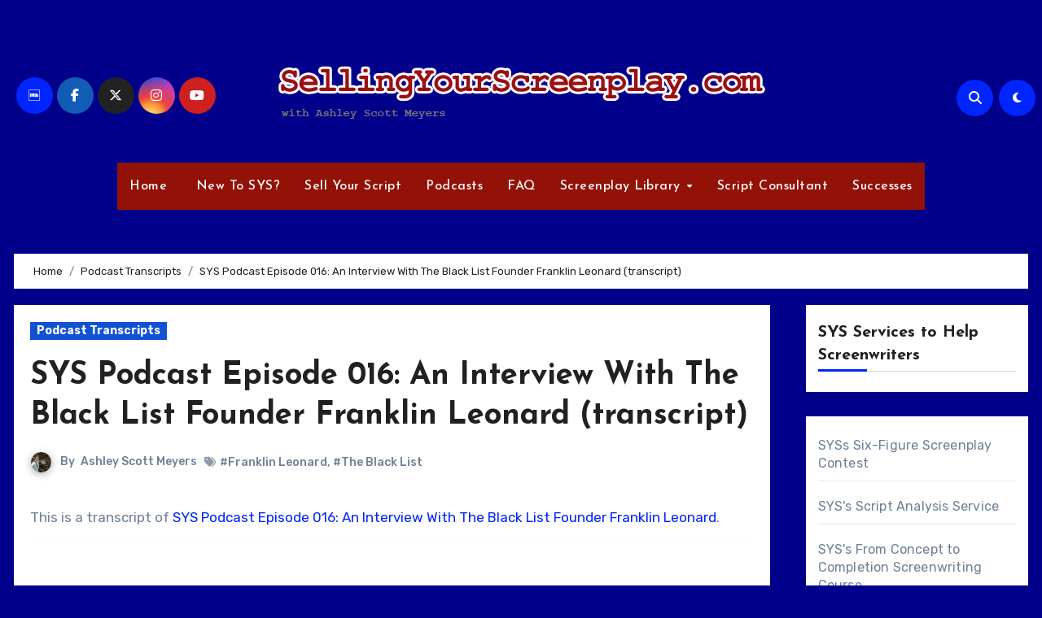

--- FILE ---
content_type: text/html; charset=UTF-8
request_url: https://www.sellingyourscreenplay.com/podcast-transcripts/sys-podcast-episode-016-an-interview-with-the-black-list-founder-franklin-leonard-transcript/
body_size: 141544
content:
<!-- =========================
     Page Breadcrumb   
============================== -->
<!DOCTYPE html>
<html lang="en-US">
<head>
<meta charset="UTF-8">
<meta name="viewport" content="width=device-width, initial-scale=1">
<link rel="profile" href="http://gmpg.org/xfn/11">
<title>SYS Podcast Episode 016: An Interview With The Black List Founder Franklin Leonard (transcript)</title>
<meta name='robots' content='max-image-preview:large' />
<link rel='dns-prefetch' href='//fonts.googleapis.com' />
<link rel="alternate" title="oEmbed (JSON)" type="application/json+oembed" href="https://www.sellingyourscreenplay.com/wp-json/oembed/1.0/embed?url=https%3A%2F%2Fwww.sellingyourscreenplay.com%2Fpodcast-transcripts%2Fsys-podcast-episode-016-an-interview-with-the-black-list-founder-franklin-leonard-transcript%2F" />
<link rel="alternate" title="oEmbed (XML)" type="text/xml+oembed" href="https://www.sellingyourscreenplay.com/wp-json/oembed/1.0/embed?url=https%3A%2F%2Fwww.sellingyourscreenplay.com%2Fpodcast-transcripts%2Fsys-podcast-episode-016-an-interview-with-the-black-list-founder-franklin-leonard-transcript%2F&#038;format=xml" />
<style id='wp-img-auto-sizes-contain-inline-css' type='text/css'>
img:is([sizes=auto i],[sizes^="auto," i]){contain-intrinsic-size:3000px 1500px}
/*# sourceURL=wp-img-auto-sizes-contain-inline-css */
</style>
<style id='wp-emoji-styles-inline-css' type='text/css'>

	img.wp-smiley, img.emoji {
		display: inline !important;
		border: none !important;
		box-shadow: none !important;
		height: 1em !important;
		width: 1em !important;
		margin: 0 0.07em !important;
		vertical-align: -0.1em !important;
		background: none !important;
		padding: 0 !important;
	}
/*# sourceURL=wp-emoji-styles-inline-css */
</style>
<link rel='stylesheet' id='wp-block-library-css' href='https://www.sellingyourscreenplay.com/wp-includes/css/dist/block-library/style.min.css?ver=6.9' type='text/css' media='all' />
<style id='wp-block-heading-inline-css' type='text/css'>
h1:where(.wp-block-heading).has-background,h2:where(.wp-block-heading).has-background,h3:where(.wp-block-heading).has-background,h4:where(.wp-block-heading).has-background,h5:where(.wp-block-heading).has-background,h6:where(.wp-block-heading).has-background{padding:1.25em 2.375em}h1.has-text-align-left[style*=writing-mode]:where([style*=vertical-lr]),h1.has-text-align-right[style*=writing-mode]:where([style*=vertical-rl]),h2.has-text-align-left[style*=writing-mode]:where([style*=vertical-lr]),h2.has-text-align-right[style*=writing-mode]:where([style*=vertical-rl]),h3.has-text-align-left[style*=writing-mode]:where([style*=vertical-lr]),h3.has-text-align-right[style*=writing-mode]:where([style*=vertical-rl]),h4.has-text-align-left[style*=writing-mode]:where([style*=vertical-lr]),h4.has-text-align-right[style*=writing-mode]:where([style*=vertical-rl]),h5.has-text-align-left[style*=writing-mode]:where([style*=vertical-lr]),h5.has-text-align-right[style*=writing-mode]:where([style*=vertical-rl]),h6.has-text-align-left[style*=writing-mode]:where([style*=vertical-lr]),h6.has-text-align-right[style*=writing-mode]:where([style*=vertical-rl]){rotate:180deg}
/*# sourceURL=https://www.sellingyourscreenplay.com/wp-includes/blocks/heading/style.min.css */
</style>
<style id='wp-block-list-inline-css' type='text/css'>
ol,ul{box-sizing:border-box}:root :where(.wp-block-list.has-background){padding:1.25em 2.375em}
/*# sourceURL=https://www.sellingyourscreenplay.com/wp-includes/blocks/list/style.min.css */
</style>
<style id='global-styles-inline-css' type='text/css'>
:root{--wp--preset--aspect-ratio--square: 1;--wp--preset--aspect-ratio--4-3: 4/3;--wp--preset--aspect-ratio--3-4: 3/4;--wp--preset--aspect-ratio--3-2: 3/2;--wp--preset--aspect-ratio--2-3: 2/3;--wp--preset--aspect-ratio--16-9: 16/9;--wp--preset--aspect-ratio--9-16: 9/16;--wp--preset--color--black: #000000;--wp--preset--color--cyan-bluish-gray: #abb8c3;--wp--preset--color--white: #ffffff;--wp--preset--color--pale-pink: #f78da7;--wp--preset--color--vivid-red: #cf2e2e;--wp--preset--color--luminous-vivid-orange: #ff6900;--wp--preset--color--luminous-vivid-amber: #fcb900;--wp--preset--color--light-green-cyan: #7bdcb5;--wp--preset--color--vivid-green-cyan: #00d084;--wp--preset--color--pale-cyan-blue: #8ed1fc;--wp--preset--color--vivid-cyan-blue: #0693e3;--wp--preset--color--vivid-purple: #9b51e0;--wp--preset--gradient--vivid-cyan-blue-to-vivid-purple: linear-gradient(135deg,rgb(6,147,227) 0%,rgb(155,81,224) 100%);--wp--preset--gradient--light-green-cyan-to-vivid-green-cyan: linear-gradient(135deg,rgb(122,220,180) 0%,rgb(0,208,130) 100%);--wp--preset--gradient--luminous-vivid-amber-to-luminous-vivid-orange: linear-gradient(135deg,rgb(252,185,0) 0%,rgb(255,105,0) 100%);--wp--preset--gradient--luminous-vivid-orange-to-vivid-red: linear-gradient(135deg,rgb(255,105,0) 0%,rgb(207,46,46) 100%);--wp--preset--gradient--very-light-gray-to-cyan-bluish-gray: linear-gradient(135deg,rgb(238,238,238) 0%,rgb(169,184,195) 100%);--wp--preset--gradient--cool-to-warm-spectrum: linear-gradient(135deg,rgb(74,234,220) 0%,rgb(151,120,209) 20%,rgb(207,42,186) 40%,rgb(238,44,130) 60%,rgb(251,105,98) 80%,rgb(254,248,76) 100%);--wp--preset--gradient--blush-light-purple: linear-gradient(135deg,rgb(255,206,236) 0%,rgb(152,150,240) 100%);--wp--preset--gradient--blush-bordeaux: linear-gradient(135deg,rgb(254,205,165) 0%,rgb(254,45,45) 50%,rgb(107,0,62) 100%);--wp--preset--gradient--luminous-dusk: linear-gradient(135deg,rgb(255,203,112) 0%,rgb(199,81,192) 50%,rgb(65,88,208) 100%);--wp--preset--gradient--pale-ocean: linear-gradient(135deg,rgb(255,245,203) 0%,rgb(182,227,212) 50%,rgb(51,167,181) 100%);--wp--preset--gradient--electric-grass: linear-gradient(135deg,rgb(202,248,128) 0%,rgb(113,206,126) 100%);--wp--preset--gradient--midnight: linear-gradient(135deg,rgb(2,3,129) 0%,rgb(40,116,252) 100%);--wp--preset--font-size--small: 13px;--wp--preset--font-size--medium: 20px;--wp--preset--font-size--large: 36px;--wp--preset--font-size--x-large: 42px;--wp--preset--spacing--20: 0.44rem;--wp--preset--spacing--30: 0.67rem;--wp--preset--spacing--40: 1rem;--wp--preset--spacing--50: 1.5rem;--wp--preset--spacing--60: 2.25rem;--wp--preset--spacing--70: 3.38rem;--wp--preset--spacing--80: 5.06rem;--wp--preset--shadow--natural: 6px 6px 9px rgba(0, 0, 0, 0.2);--wp--preset--shadow--deep: 12px 12px 50px rgba(0, 0, 0, 0.4);--wp--preset--shadow--sharp: 6px 6px 0px rgba(0, 0, 0, 0.2);--wp--preset--shadow--outlined: 6px 6px 0px -3px rgb(255, 255, 255), 6px 6px rgb(0, 0, 0);--wp--preset--shadow--crisp: 6px 6px 0px rgb(0, 0, 0);}:where(.is-layout-flex){gap: 0.5em;}:where(.is-layout-grid){gap: 0.5em;}body .is-layout-flex{display: flex;}.is-layout-flex{flex-wrap: wrap;align-items: center;}.is-layout-flex > :is(*, div){margin: 0;}body .is-layout-grid{display: grid;}.is-layout-grid > :is(*, div){margin: 0;}:where(.wp-block-columns.is-layout-flex){gap: 2em;}:where(.wp-block-columns.is-layout-grid){gap: 2em;}:where(.wp-block-post-template.is-layout-flex){gap: 1.25em;}:where(.wp-block-post-template.is-layout-grid){gap: 1.25em;}.has-black-color{color: var(--wp--preset--color--black) !important;}.has-cyan-bluish-gray-color{color: var(--wp--preset--color--cyan-bluish-gray) !important;}.has-white-color{color: var(--wp--preset--color--white) !important;}.has-pale-pink-color{color: var(--wp--preset--color--pale-pink) !important;}.has-vivid-red-color{color: var(--wp--preset--color--vivid-red) !important;}.has-luminous-vivid-orange-color{color: var(--wp--preset--color--luminous-vivid-orange) !important;}.has-luminous-vivid-amber-color{color: var(--wp--preset--color--luminous-vivid-amber) !important;}.has-light-green-cyan-color{color: var(--wp--preset--color--light-green-cyan) !important;}.has-vivid-green-cyan-color{color: var(--wp--preset--color--vivid-green-cyan) !important;}.has-pale-cyan-blue-color{color: var(--wp--preset--color--pale-cyan-blue) !important;}.has-vivid-cyan-blue-color{color: var(--wp--preset--color--vivid-cyan-blue) !important;}.has-vivid-purple-color{color: var(--wp--preset--color--vivid-purple) !important;}.has-black-background-color{background-color: var(--wp--preset--color--black) !important;}.has-cyan-bluish-gray-background-color{background-color: var(--wp--preset--color--cyan-bluish-gray) !important;}.has-white-background-color{background-color: var(--wp--preset--color--white) !important;}.has-pale-pink-background-color{background-color: var(--wp--preset--color--pale-pink) !important;}.has-vivid-red-background-color{background-color: var(--wp--preset--color--vivid-red) !important;}.has-luminous-vivid-orange-background-color{background-color: var(--wp--preset--color--luminous-vivid-orange) !important;}.has-luminous-vivid-amber-background-color{background-color: var(--wp--preset--color--luminous-vivid-amber) !important;}.has-light-green-cyan-background-color{background-color: var(--wp--preset--color--light-green-cyan) !important;}.has-vivid-green-cyan-background-color{background-color: var(--wp--preset--color--vivid-green-cyan) !important;}.has-pale-cyan-blue-background-color{background-color: var(--wp--preset--color--pale-cyan-blue) !important;}.has-vivid-cyan-blue-background-color{background-color: var(--wp--preset--color--vivid-cyan-blue) !important;}.has-vivid-purple-background-color{background-color: var(--wp--preset--color--vivid-purple) !important;}.has-black-border-color{border-color: var(--wp--preset--color--black) !important;}.has-cyan-bluish-gray-border-color{border-color: var(--wp--preset--color--cyan-bluish-gray) !important;}.has-white-border-color{border-color: var(--wp--preset--color--white) !important;}.has-pale-pink-border-color{border-color: var(--wp--preset--color--pale-pink) !important;}.has-vivid-red-border-color{border-color: var(--wp--preset--color--vivid-red) !important;}.has-luminous-vivid-orange-border-color{border-color: var(--wp--preset--color--luminous-vivid-orange) !important;}.has-luminous-vivid-amber-border-color{border-color: var(--wp--preset--color--luminous-vivid-amber) !important;}.has-light-green-cyan-border-color{border-color: var(--wp--preset--color--light-green-cyan) !important;}.has-vivid-green-cyan-border-color{border-color: var(--wp--preset--color--vivid-green-cyan) !important;}.has-pale-cyan-blue-border-color{border-color: var(--wp--preset--color--pale-cyan-blue) !important;}.has-vivid-cyan-blue-border-color{border-color: var(--wp--preset--color--vivid-cyan-blue) !important;}.has-vivid-purple-border-color{border-color: var(--wp--preset--color--vivid-purple) !important;}.has-vivid-cyan-blue-to-vivid-purple-gradient-background{background: var(--wp--preset--gradient--vivid-cyan-blue-to-vivid-purple) !important;}.has-light-green-cyan-to-vivid-green-cyan-gradient-background{background: var(--wp--preset--gradient--light-green-cyan-to-vivid-green-cyan) !important;}.has-luminous-vivid-amber-to-luminous-vivid-orange-gradient-background{background: var(--wp--preset--gradient--luminous-vivid-amber-to-luminous-vivid-orange) !important;}.has-luminous-vivid-orange-to-vivid-red-gradient-background{background: var(--wp--preset--gradient--luminous-vivid-orange-to-vivid-red) !important;}.has-very-light-gray-to-cyan-bluish-gray-gradient-background{background: var(--wp--preset--gradient--very-light-gray-to-cyan-bluish-gray) !important;}.has-cool-to-warm-spectrum-gradient-background{background: var(--wp--preset--gradient--cool-to-warm-spectrum) !important;}.has-blush-light-purple-gradient-background{background: var(--wp--preset--gradient--blush-light-purple) !important;}.has-blush-bordeaux-gradient-background{background: var(--wp--preset--gradient--blush-bordeaux) !important;}.has-luminous-dusk-gradient-background{background: var(--wp--preset--gradient--luminous-dusk) !important;}.has-pale-ocean-gradient-background{background: var(--wp--preset--gradient--pale-ocean) !important;}.has-electric-grass-gradient-background{background: var(--wp--preset--gradient--electric-grass) !important;}.has-midnight-gradient-background{background: var(--wp--preset--gradient--midnight) !important;}.has-small-font-size{font-size: var(--wp--preset--font-size--small) !important;}.has-medium-font-size{font-size: var(--wp--preset--font-size--medium) !important;}.has-large-font-size{font-size: var(--wp--preset--font-size--large) !important;}.has-x-large-font-size{font-size: var(--wp--preset--font-size--x-large) !important;}
/*# sourceURL=global-styles-inline-css */
</style>

<style id='classic-theme-styles-inline-css' type='text/css'>
/*! This file is auto-generated */
.wp-block-button__link{color:#fff;background-color:#32373c;border-radius:9999px;box-shadow:none;text-decoration:none;padding:calc(.667em + 2px) calc(1.333em + 2px);font-size:1.125em}.wp-block-file__button{background:#32373c;color:#fff;text-decoration:none}
/*# sourceURL=/wp-includes/css/classic-themes.min.css */
</style>
<link rel='stylesheet' id='blogus-fonts-css' href='//fonts.googleapis.com/css?family=Rubik%3A400%2C500%2C700%7CJosefin+Sans%3A400%2C500%2C700%26display%3Dswap&#038;subset=latin%2Clatin-ext' type='text/css' media='all' />
<link rel='stylesheet' id='blogus-google-fonts-css' href='//fonts.googleapis.com/css?family=ABeeZee%7CAbel%7CAbril+Fatface%7CAclonica%7CAcme%7CActor%7CAdamina%7CAdvent+Pro%7CAguafina+Script%7CAkronim%7CAladin%7CAldrich%7CAlef%7CAlegreya%7CAlegreya+SC%7CAlegreya+Sans%7CAlegreya+Sans+SC%7CAlex+Brush%7CAlfa+Slab+One%7CAlice%7CAlike%7CAlike+Angular%7CAllan%7CAllerta%7CAllerta+Stencil%7CAllura%7CAlmendra%7CAlmendra+Display%7CAlmendra+SC%7CAmarante%7CAmaranth%7CAmatic+SC%7CAmatica+SC%7CAmethysta%7CAmiko%7CAmiri%7CAmita%7CAnaheim%7CAndada%7CAndika%7CAngkor%7CAnnie+Use+Your+Telescope%7CAnonymous+Pro%7CAntic%7CAntic+Didone%7CAntic+Slab%7CAnton%7CArapey%7CArbutus%7CArbutus+Slab%7CArchitects+Daughter%7CArchivo+Black%7CArchivo+Narrow%7CAref+Ruqaa%7CArima+Madurai%7CArimo%7CArizonia%7CArmata%7CArtifika%7CArvo%7CArya%7CAsap%7CAsar%7CAsset%7CAssistant%7CAstloch%7CAsul%7CAthiti%7CAtma%7CAtomic+Age%7CAubrey%7CAudiowide%7CAutour+One%7CAverage%7CAverage+Sans%7CAveria+Gruesa+Libre%7CAveria+Libre%7CAveria+Sans+Libre%7CAveria+Serif+Libre%7CBad+Script%7CBaloo%7CBaloo+Bhai%7CBaloo+Da%7CBaloo+Thambi%7CBalthazar%7CBangers%7CBasic%7CBattambang%7CBaumans%7CBayon%7CBelgrano%7CBelleza%7CBenchNine%7CBentham%7CBerkshire+Swash%7CBevan%7CBigelow+Rules%7CBigshot+One%7CBilbo%7CBilbo+Swash+Caps%7CBioRhyme%7CBioRhyme+Expanded%7CBiryani%7CBitter%7CBlack+Ops+One%7CBokor%7CBonbon%7CBoogaloo%7CBowlby+One%7CBowlby+One+SC%7CBrawler%7CBree+Serif%7CBubblegum+Sans%7CBubbler+One%7CBuda%7CBuenard%7CBungee%7CBungee+Hairline%7CBungee+Inline%7CBungee+Outline%7CBungee+Shade%7CButcherman%7CButterfly+Kids%7CCabin%7CCabin+Condensed%7CCabin+Sketch%7CCaesar+Dressing%7CCagliostro%7CCairo%7CCalligraffitti%7CCambay%7CCambo%7CCandal%7CCantarell%7CCantata+One%7CCantora+One%7CCapriola%7CCardo%7CCarme%7CCarrois+Gothic%7CCarrois+Gothic+SC%7CCarter+One%7CCatamaran%7CCaudex%7CCaveat%7CCaveat+Brush%7CCedarville+Cursive%7CCeviche+One%7CChanga%7CChanga+One%7CChango%7CChathura%7CChau+Philomene+One%7CChela+One%7CChelsea+Market%7CChenla%7CCherry+Cream+Soda%7CCherry+Swash%7CChewy%7CChicle%7CChivo%7CChonburi%7CCinzel%7CCinzel+Decorative%7CClicker+Script%7CCoda%7CCoda+Caption%7CCodystar%7CCoiny%7CCombo%7CComfortaa%7CComing+Soon%7CConcert+One%7CCondiment%7CContent%7CContrail+One%7CConvergence%7CCookie%7CCopse%7CCorben%7CCormorant%7CCormorant+Garamond%7CCormorant+Infant%7CCormorant+SC%7CCormorant+Unicase%7CCormorant+Upright%7CCourgette%7CCousine%7CCoustard%7CCovered+By+Your+Grace%7CCrafty+Girls%7CCreepster%7CCrete+Round%7CCrimson+Text%7CCroissant+One%7CCrushed%7CCuprum%7CCutive%7CCutive+Mono%7CDamion%7CDancing+Script%7CDangrek%7CDavid+Libre%7CDawning+of+a+New+Day%7CDays+One%7CDekko%7CDelius%7CDelius+Swash+Caps%7CDelius+Unicase%7CDella+Respira%7CDenk+One%7CDevonshire%7CDhurjati%7CDidact+Gothic%7CDiplomata%7CDiplomata+SC%7CDomine%7CDonegal+One%7CDoppio+One%7CDorsa%7CDosis%7CDr+Sugiyama%7CDroid+Sans%7CDroid+Sans+Mono%7CDroid+Serif%7CDuru+Sans%7CDynalight%7CEB+Garamond%7CEagle+Lake%7CEater%7CEconomica%7CEczar%7CEk+Mukta%7CEl+Messiri%7CElectrolize%7CElsie%7CElsie+Swash+Caps%7CEmblema+One%7CEmilys+Candy%7CEngagement%7CEnglebert%7CEnriqueta%7CErica+One%7CEsteban%7CEuphoria+Script%7CEwert%7CExo%7CExo+2%7CExpletus+Sans%7CFanwood+Text%7CFarsan%7CFascinate%7CFascinate+Inline%7CFaster+One%7CFasthand%7CFauna+One%7CFederant%7CFedero%7CFelipa%7CFenix%7CFinger+Paint%7CFira+Mono%7CFira+Sans%7CFjalla+One%7CFjord+One%7CFlamenco%7CFlavors%7CFondamento%7CFontdiner+Swanky%7CForum%7CFrancois+One%7CFrank+Ruhl+Libre%7CFreckle+Face%7CFredericka+the+Great%7CFredoka+One%7CFreehand%7CFresca%7CFrijole%7CFruktur%7CFugaz+One%7CGFS+Didot%7CGFS+Neohellenic%7CGabriela%7CGafata%7CGalada%7CGaldeano%7CGalindo%7CGentium+Basic%7CGentium+Book+Basic%7CGeo%7CGeostar%7CGeostar+Fill%7CGermania+One%7CGidugu%7CGilda+Display%7CGive+You+Glory%7CGlass+Antiqua%7CGlegoo%7CGloria+Hallelujah%7CGoblin+One%7CGochi+Hand%7CGorditas%7CGoudy+Bookletter+1911%7CGraduate%7CGrand+Hotel%7CGravitas+One%7CGreat+Vibes%7CGriffy%7CGruppo%7CGudea%7CGurajada%7CHabibi%7CHalant%7CHammersmith+One%7CHanalei%7CHanalei+Fill%7CHandlee%7CHanuman%7CHappy+Monkey%7CHarmattan%7CHeadland+One%7CHeebo%7CHenny+Penny%7CHerr+Von+Muellerhoff%7CHind%7CHind+Guntur%7CHind+Madurai%7CHind+Siliguri%7CHind+Vadodara%7CHoltwood+One+SC%7CHomemade+Apple%7CHomenaje%7CIM+Fell+DW+Pica%7CIM+Fell+DW+Pica+SC%7CIM+Fell+Double+Pica%7CIM+Fell+Double+Pica+SC%7CIM+Fell+English%7CIM+Fell+English+SC%7CIM+Fell+French+Canon%7CIM+Fell+French+Canon+SC%7CIM+Fell+Great+Primer%7CIM+Fell+Great+Primer+SC%7CIceberg%7CIceland%7CImprima%7CInconsolata%7CInder%7CIndie+Flower%7CInika%7CInknut+Antiqua%7CIrish+Grover%7CIstok+Web%7CItaliana%7CItalianno%7CItim%7CJacques+Francois%7CJacques+Francois+Shadow%7CJaldi%7CJim+Nightshade%7CJockey+One%7CJolly+Lodger%7CJomhuria%7CJosefin+Sans%7CJosefin+Slab%7CJoti+One%7CJudson%7CJulee%7CJulius+Sans+One%7CJunge%7CJura%7CJust+Another+Hand%7CJust+Me+Again+Down+Here%7CKadwa%7CKalam%7CKameron%7CKanit%7CKantumruy%7CKarla%7CKarma%7CKatibeh%7CKaushan+Script%7CKavivanar%7CKavoon%7CKdam+Thmor%7CKeania+One%7CKelly+Slab%7CKenia%7CKhand%7CKhmer%7CKhula%7CKite+One%7CKnewave%7CKotta+One%7CKoulen%7CKranky%7CKreon%7CKristi%7CKrona+One%7CKumar+One%7CKumar+One+Outline%7CKurale%7CLa+Belle+Aurore%7CLaila%7CLakki+Reddy%7CLalezar%7CLancelot%7CLateef%7CLato%7CLeague+Script%7CLeckerli+One%7CLedger%7CLekton%7CLemon%7CLemonada%7CLibre+Baskerville%7CLibre+Franklin%7CLife+Savers%7CLilita+One%7CLily+Script+One%7CLimelight%7CLinden+Hill%7CLobster%7CLobster+Two%7CLondrina+Outline%7CLondrina+Shadow%7CLondrina+Sketch%7CLondrina+Solid%7CLora%7CLove+Ya+Like+A+Sister%7CLoved+by+the+King%7CLovers+Quarrel%7CLuckiest+Guy%7CLusitana%7CLustria%7CMacondo%7CMacondo+Swash+Caps%7CMada%7CMagra%7CMaiden+Orange%7CMaitree%7CMako%7CMallanna%7CMandali%7CMarcellus%7CMarcellus+SC%7CMarck+Script%7CMargarine%7CMarko+One%7CMarmelad%7CMartel%7CMartel+Sans%7CMarvel%7CMate%7CMate+SC%7CMaven+Pro%7CMcLaren%7CMeddon%7CMedievalSharp%7CMedula+One%7CMeera+Inimai%7CMegrim%7CMeie+Script%7CMerienda%7CMerienda+One%7CMerriweather%7CMerriweather+Sans%7CMetal%7CMetal+Mania%7CMetamorphous%7CMetrophobic%7CMichroma%7CMilonga%7CMiltonian%7CMiltonian+Tattoo%7CMiniver%7CMiriam+Libre%7CMirza%7CMiss+Fajardose%7CMitr%7CModak%7CModern+Antiqua%7CMogra%7CMolengo%7CMolle%7CMonda%7CMonofett%7CMonoton%7CMonsieur+La+Doulaise%7CMontaga%7CMontez%7CMontserrat%7CMontserrat+Alternates%7CMontserrat+Subrayada%7CMoul%7CMoulpali%7CMountains+of+Christmas%7CMouse+Memoirs%7CMr+Bedfort%7CMr+Dafoe%7CMr+De+Haviland%7CMrs+Saint+Delafield%7CMrs+Sheppards%7CMukta+Vaani%7CMuli%7CMystery+Quest%7CNTR%7CNeucha%7CNeuton%7CNew+Rocker%7CNews+Cycle%7CNiconne%7CNixie+One%7CNobile%7CNokora%7CNorican%7CNosifer%7CNothing+You+Could+Do%7CNoticia+Text%7CNoto+Sans%7CNoto+Serif%7CNova+Cut%7CNova+Flat%7CNova+Mono%7CNova+Oval%7CNova+Round%7CNova+Script%7CNova+Slim%7CNova+Square%7CNumans%7CNunito%7COdor+Mean+Chey%7COffside%7COld+Standard+TT%7COldenburg%7COleo+Script%7COleo+Script+Swash+Caps%7COpen+Sans%7COpen+Sans+Condensed%7COranienbaum%7COrbitron%7COregano%7COrienta%7COriginal+Surfer%7COswald%7COver+the+Rainbow%7COverlock%7COverlock+SC%7COvo%7COxygen%7COxygen+Mono%7CPT+Mono%7CPT+Sans%7CPT+Sans+Caption%7CPT+Sans+Narrow%7CPT+Serif%7CPT+Serif+Caption%7CPacifico%7CPalanquin%7CPalanquin+Dark%7CPaprika%7CParisienne%7CPassero+One%7CPassion+One%7CPathway+Gothic+One%7CPatrick+Hand%7CPatrick+Hand+SC%7CPattaya%7CPatua+One%7CPavanam%7CPaytone+One%7CPeddana%7CPeralta%7CPermanent+Marker%7CPetit+Formal+Script%7CPetrona%7CPhilosopher%7CPiedra%7CPinyon+Script%7CPirata+One%7CPlaster%7CPlay%7CPlayball%7CPlayfair+Display%7CPlayfair+Display+SC%7CPodkova%7CPoiret+One%7CPoller+One%7CPoly%7CPompiere%7CPontano+Sans%7CPoppins%7CPort+Lligat+Sans%7CPort+Lligat+Slab%7CPragati+Narrow%7CPrata%7CPreahvihear%7CPress+Start+2P%7CPridi%7CPrincess+Sofia%7CProciono%7CPrompt%7CProsto+One%7CProza+Libre%7CPuritan%7CPurple+Purse%7CQuando%7CQuantico%7CQuattrocento%7CQuattrocento+Sans%7CQuestrial%7CQuicksand%7CQuintessential%7CQwigley%7CRacing+Sans+One%7CRadley%7CRajdhani%7CRakkas%7CRaleway%7CRaleway+Dots%7CRamabhadra%7CRamaraja%7CRambla%7CRammetto+One%7CRanchers%7CRancho%7CRanga%7CRasa%7CRationale%7CRavi+Prakash%7CRedressed%7CReem+Kufi%7CReenie+Beanie%7CRevalia%7CRhodium+Libre%7CRibeye%7CRibeye+Marrow%7CRighteous%7CRisque%7CRoboto%7CRoboto+Condensed%7CRoboto+Mono%7CRoboto+Slab%7CRochester%7CRock+Salt%7CRokkitt%7CRomanesco%7CRopa+Sans%7CRosario%7CRosarivo%7CRouge+Script%7CRozha+One%7CRubik%7CRubik+Mono+One%7CRubik+One%7CRuda%7CRufina%7CRuge+Boogie%7CRuluko%7CRum+Raisin%7CRuslan+Display%7CRusso+One%7CRuthie%7CRye%7CSacramento%7CSahitya%7CSail%7CSalsa%7CSanchez%7CSancreek%7CSansita+One%7CSarala%7CSarina%7CSarpanch%7CSatisfy%7CScada%7CScheherazade%7CSchoolbell%7CScope+One%7CSeaweed+Script%7CSecular+One%7CSevillana%7CSeymour+One%7CShadows+Into+Light%7CShadows+Into+Light+Two%7CShanti%7CShare%7CShare+Tech%7CShare+Tech+Mono%7CShojumaru%7CShort+Stack%7CShrikhand%7CSiemreap%7CSigmar+One%7CSignika%7CSignika+Negative%7CSimonetta%7CSintony%7CSirin+Stencil%7CSix+Caps%7CSkranji%7CSlabo+13px%7CSlabo+27px%7CSlackey%7CSmokum%7CSmythe%7CSniglet%7CSnippet%7CSnowburst+One%7CSofadi+One%7CSofia%7CSonsie+One%7CSorts+Mill+Goudy%7CSource+Code+Pro%7CSource+Sans+Pro%7CSource+Serif+Pro%7CSpace+Mono%7CSpecial+Elite%7CSpicy+Rice%7CSpinnaker%7CSpirax%7CSquada+One%7CSree+Krushnadevaraya%7CSriracha%7CStalemate%7CStalinist+One%7CStardos+Stencil%7CStint+Ultra+Condensed%7CStint+Ultra+Expanded%7CStoke%7CStrait%7CSue+Ellen+Francisco%7CSuez+One%7CSumana%7CSunshiney%7CSupermercado+One%7CSura%7CSuranna%7CSuravaram%7CSuwannaphum%7CSwanky+and+Moo+Moo%7CSyncopate%7CTangerine%7CTaprom%7CTauri%7CTaviraj%7CTeko%7CTelex%7CTenali+Ramakrishna%7CTenor+Sans%7CText+Me+One%7CThe+Girl+Next+Door%7CTienne%7CTillana%7CTimmana%7CTinos%7CTitan+One%7CTitillium+Web%7CTrade+Winds%7CTrirong%7CTrocchi%7CTrochut%7CTrykker%7CTulpen+One%7CUbuntu%7CUbuntu+Condensed%7CUbuntu+Mono%7CUltra%7CUncial+Antiqua%7CUnderdog%7CUnica+One%7CUnifrakturCook%7CUnifrakturMaguntia%7CUnkempt%7CUnlock%7CUnna%7CVT323%7CVampiro+One%7CVarela%7CVarela+Round%7CVast+Shadow%7CVesper+Libre%7CVibur%7CVidaloka%7CViga%7CVoces%7CVolkhov%7CVollkorn%7CVoltaire%7CWaiting+for+the+Sunrise%7CWallpoet%7CWalter+Turncoat%7CWarnes%7CWellfleet%7CWendy+One%7CWire+One%7CWork+Sans%7CYanone+Kaffeesatz%7CYantramanav%7CYatra+One%7CYellowtail%7CYeseva+One%7CYesteryear%7CYrsa%7CZeyada&#038;subset=latin%2Clatin-ext' type='text/css' media='all' />
<link rel='stylesheet' id='bootstrap-css' href='https://www.sellingyourscreenplay.com/wp-content/themes/blogus/css/bootstrap.css?ver=6.9' type='text/css' media='all' />
<link rel='stylesheet' id='blogus-style-css' href='https://www.sellingyourscreenplay.com/wp-content/themes/blogus/style.css?ver=6.9' type='text/css' media='all' />
<link rel='stylesheet' id='blogus-default-css' href='https://www.sellingyourscreenplay.com/wp-content/themes/blogus/css/colors/default.css?ver=6.9' type='text/css' media='all' />
<link rel='stylesheet' id='all-css-css' href='https://www.sellingyourscreenplay.com/wp-content/themes/blogus/css/all.css?ver=6.9' type='text/css' media='all' />
<link rel='stylesheet' id='dark-css' href='https://www.sellingyourscreenplay.com/wp-content/themes/blogus/css/colors/dark.css?ver=6.9' type='text/css' media='all' />
<link rel='stylesheet' id='swiper-bundle-css-css' href='https://www.sellingyourscreenplay.com/wp-content/themes/blogus/css/swiper-bundle.css?ver=6.9' type='text/css' media='all' />
<link rel='stylesheet' id='smartmenus-css' href='https://www.sellingyourscreenplay.com/wp-content/themes/blogus/css/jquery.smartmenus.bootstrap.css?ver=6.9' type='text/css' media='all' />
<link rel='stylesheet' id='animate-css' href='https://www.sellingyourscreenplay.com/wp-content/themes/blogus/css/animate.css?ver=6.9' type='text/css' media='all' />
<link rel='stylesheet' id='blogus-custom-css-css' href='https://www.sellingyourscreenplay.com/wp-content/themes/blogus/inc/ansar/customize/css/customizer.css?ver=1.0' type='text/css' media='all' />
<script type="text/javascript" src="https://www.sellingyourscreenplay.com/wp-includes/js/jquery/jquery.min.js?ver=3.7.1" id="jquery-core-js"></script>
<script type="text/javascript" src="https://www.sellingyourscreenplay.com/wp-includes/js/jquery/jquery-migrate.min.js?ver=3.4.1" id="jquery-migrate-js"></script>
<script type="text/javascript" src="https://www.sellingyourscreenplay.com/wp-content/themes/blogus/js/navigation.js?ver=6.9" id="blogus-navigation-js"></script>
<script type="text/javascript" src="https://www.sellingyourscreenplay.com/wp-content/themes/blogus/js/bootstrap.js?ver=6.9" id="blogus_bootstrap_script-js"></script>
<script type="text/javascript" src="https://www.sellingyourscreenplay.com/wp-content/themes/blogus/js/swiper-bundle.js?ver=6.9" id="swiper-bundle-js"></script>
<script type="text/javascript" src="https://www.sellingyourscreenplay.com/wp-content/themes/blogus/js/main.js?ver=6.9" id="blogus_main-js-js"></script>
<script type="text/javascript" src="https://www.sellingyourscreenplay.com/wp-content/themes/blogus/js/sticksy.min.js?ver=6.9" id="sticksy-js-js"></script>
<script type="text/javascript" src="https://www.sellingyourscreenplay.com/wp-content/themes/blogus/js/jquery.smartmenus.js?ver=6.9" id="smartmenus-js-js"></script>
<script type="text/javascript" src="https://www.sellingyourscreenplay.com/wp-content/themes/blogus/js/jquery.smartmenus.bootstrap.js?ver=6.9" id="bootstrap-smartmenus-js-js"></script>
<link rel="https://api.w.org/" href="https://www.sellingyourscreenplay.com/wp-json/" /><link rel="alternate" title="JSON" type="application/json" href="https://www.sellingyourscreenplay.com/wp-json/wp/v2/posts/1912" /><link rel="EditURI" type="application/rsd+xml" title="RSD" href="https://www.sellingyourscreenplay.com/xmlrpc.php?rsd" />
<meta name="generator" content="WordPress 6.9" />
<link rel="canonical" href="https://www.sellingyourscreenplay.com/podcast-transcripts/sys-podcast-episode-016-an-interview-with-the-black-list-founder-franklin-leonard-transcript/" />
<link rel='shortlink' href='https://www.sellingyourscreenplay.com/?p=1912' />
<script type="text/javascript"><!--
function powerpress_pinw(pinw_url){window.open(pinw_url, 'PowerPressPlayer','toolbar=0,status=0,resizable=1,width=460,height=320');	return false;}
//-->
</script>
<style>
  .bs-blog-post p:nth-of-type(1)::first-letter {
    display: none;
}
</style>
<style type="text/css" id="custom-background-css">
    :root {
        --wrap-color: 00008b    }
</style>
  <style>
  .sidebar-right, .sidebar-left
  {
    flex: 100;
    width:280px !important;
  }

  .content-right
  {
    width: calc((1130px - 280px)) !important;
  }

  </style>
      <style type="text/css">
            .site-title,
        .site-description {
            position: absolute;
            clip: rect(1px, 1px, 1px, 1px);
        }
        </style>
    <style type="text/css" id="custom-background-css">
body.custom-background { background-color: #00008b; }
</style>
	<link rel="icon" href="https://www.sellingyourscreenplay.com/wp-content/uploads/screenplay/2022/02/cropped-sys-favicon-32x32.png" sizes="32x32" />
<link rel="icon" href="https://www.sellingyourscreenplay.com/wp-content/uploads/screenplay/2022/02/cropped-sys-favicon-192x192.png" sizes="192x192" />
<link rel="apple-touch-icon" href="https://www.sellingyourscreenplay.com/wp-content/uploads/screenplay/2022/02/cropped-sys-favicon-180x180.png" />
<meta name="msapplication-TileImage" content="https://www.sellingyourscreenplay.com/wp-content/uploads/screenplay/2022/02/cropped-sys-favicon-270x270.png" />
</head>
<body class="wp-singular post-template-default single single-post postid-1912 single-format-standard custom-background wp-custom-logo wp-embed-responsive wp-theme-blogus  ta-hide-date-author-in-list" >
<div id="page" class="site">
<a class="skip-link screen-reader-text" href="#content">
Skip to content</a>

<!--wrapper-->
<div class="wrapper" id="custom-background-css">
        <!--==================== TOP BAR ====================-->
        <!--header-->
    <header class="bs-default">
      <div class="clearfix"></div>
      <!-- Main Menu Area-->
      <div class="bs-header-main d-none d-lg-block" style="background-image: url('');">
        <div class="inner">
          <div class="container">
            <div class="row align-items-center">
              <div class="col-md-3">
                                <ul class="bs-social info-left">
                                      <li><a target="_blank" href="https://www.imdb.com/name/nm0583488/"><i class="fab fa-imdb"></i></a></li>
                                            <li><a target="_blank" href="https://www.facebook.com/sellingyourscreenplay"><i class="fab fa-facebook-f"></i></a></li>
                                            <li><a target="_blank" href="https://twitter.com/ashleymeyers"><i class="fa-brands fa-x-twitter"></i></a></li>
                                            <li><a target="_blank" href="https://www.instagram.com/ashleyscottmeyers"><i class="fab fa-instagram"></i></a></li>
                                            <li><a target="_blank" href="https://www.youtube.com/user/SellingScreenplay"><i class="fab fa-youtube"></i></a></li>
                                    </ul>
                </div>
              <div class="navbar-header col-md-6">
                    <a href="https://www.sellingyourscreenplay.com/" class="navbar-brand" rel="home"><img width="611" height="85" src="https://www.sellingyourscreenplay.com/wp-content/uploads/screenplay/2024/01/SYS-logo-for-Blogus-2.png" class="custom-logo" alt="" decoding="async" fetchpriority="high" srcset="https://www.sellingyourscreenplay.com/wp-content/uploads/screenplay/2024/01/SYS-logo-for-Blogus-2.png 611w, https://www.sellingyourscreenplay.com/wp-content/uploads/screenplay/2024/01/SYS-logo-for-Blogus-2-300x42.png 300w" sizes="(max-width: 611px) 100vw, 611px" /></a>                    <div class="site-branding-text d-none">
                                        <p class="site-title"> <a href="https://www.sellingyourscreenplay.com/" rel="home"></a></p>
                                        <p class="site-description"></p>
                    </div>
                </div>     
              <div class="col-md-3">
                <div class="info-right right-nav  d-flex align-items-center justify-content-center justify-content-md-end">
                                 <a class="msearch ml-auto"  data-bs-target="#exampleModal"  href="#" data-bs-toggle="modal">
                    <i class="fa fa-search"></i>
                  </a> 
                              <label class="switch" for="switch">
                <input type="checkbox" name="theme" id="switch">
                <span class="slider"></span>
              </label>
                            
                </div>
              </div>
            </div>
          </div>
        </div>
      </div>
      <!-- /Main Menu Area-->
      <div class="bs-menu-full">
        <nav class="navbar navbar-expand-lg navbar-wp">
          <div class="container"> 
            <!-- Mobile Header -->
            <div class="m-header align-items-center">
                  <!-- navbar-toggle -->
                  <button class="navbar-toggler x collapsed" type="button" data-bs-toggle="collapse"
                    data-bs-target="#navbar-wp" aria-controls="navbar-wp" aria-expanded="false"
                    aria-label="Toggle navigation"> 
                      <span class="icon-bar"></span>
                      <span class="icon-bar"></span>
                      <span class="icon-bar"></span>
                  </button>
                  <div class="navbar-header">
                   <a href="https://www.sellingyourscreenplay.com/" class="navbar-brand" rel="home"><img width="611" height="85" src="https://www.sellingyourscreenplay.com/wp-content/uploads/screenplay/2024/01/SYS-logo-for-Blogus-2.png" class="custom-logo" alt="" decoding="async" srcset="https://www.sellingyourscreenplay.com/wp-content/uploads/screenplay/2024/01/SYS-logo-for-Blogus-2.png 611w, https://www.sellingyourscreenplay.com/wp-content/uploads/screenplay/2024/01/SYS-logo-for-Blogus-2-300x42.png 300w" sizes="(max-width: 611px) 100vw, 611px" /></a>                  <div class="site-branding-text d-none">
                                    <div class="site-title"> <a href="https://www.sellingyourscreenplay.com/" rel="home"></a></div>
                  <p class="site-description"></p>
                  </div>
                  </div>
                  <div class="right-nav"> 
                  <!-- /navbar-toggle -->
                                      <a class="msearch ml-auto" href="#" data-bs-target="#exampleModal" data-bs-toggle="modal"> <i class="fa fa-search"></i> </a>
               
                                     </div>
                </div>
            <!-- /Mobile Header -->
            <!-- Navigation -->
            <div class="collapse navbar-collapse" id="navbar-wp">
                  <ul id="menu-main-menu" class="nav navbar-nav mx-auto"><li id="menu-item-2909" class="menu-item menu-item-type-custom menu-item-object-custom menu-item-home menu-item-2909"><a class="nav-link" title="Home" href="http://www.sellingyourscreenplay.com/">Home</a></li>
<li id="menu-item-2862" class="menu-item menu-item-type-custom menu-item-object-custom menu-item-has-children menu-item-2862 dropdown"><a title="New To SYS? Start here." href="#" data-toggle="dropdown" class="dropdown-toggle"><span class="glyphicon New To SYS? Start here."></span>&nbsp;New To SYS? </a>
<ul role="menu" class=" dropdown-menu">
	<li id="menu-item-2873" class="menu-item menu-item-type-post_type menu-item-object-page menu-item-2873"><a class="dropdown-item" title="Welcome" href="https://www.sellingyourscreenplay.com/welcome/">Welcome</a></li>
	<li id="menu-item-2911" class="menu-item menu-item-type-post_type menu-item-object-page menu-item-2911"><a class="dropdown-item" title="About" href="https://www.sellingyourscreenplay.com/about/">About</a></li>
	<li id="menu-item-2910" class="menu-item menu-item-type-post_type menu-item-object-post menu-item-2910"><a class="dropdown-item" title="How to Sell Your Screenplay (in a nutshell)" href="https://www.sellingyourscreenplay.com/how-to-sell-your-screenplay/how-to-sell-your-screenplay-in-a-nutshell/">How to Sell Your Screenplay (in a nutshell)</a></li>
</ul>
</li>
<li id="menu-item-2868" class="menu-item menu-item-type-post_type menu-item-object-post menu-item-2868"><a class="nav-link" title="Sell Your Script" href="https://www.sellingyourscreenplay.com/how-to-sell-your-screenplay/how-to-sell-your-screenplay-in-a-nutshell/">Sell Your Script</a></li>
<li id="menu-item-2924" class="menu-item menu-item-type-custom menu-item-object-custom menu-item-2924"><a class="nav-link" title="Podcasts" href="http://www.sellingyourscreenplay.com/podcasts/">Podcasts</a></li>
<li id="menu-item-2864" class="menu-item menu-item-type-post_type menu-item-object-page menu-item-2864"><a class="nav-link" title="FAQ" href="https://www.sellingyourscreenplay.com/frequently-asked-questions/">FAQ</a></li>
<li id="menu-item-2866" class="menu-item menu-item-type-post_type menu-item-object-page menu-item-has-children menu-item-2866 dropdown"><a class="nav-link" title="Screenplay Library" href="https://www.sellingyourscreenplay.com/library/" data-toggle="dropdown" class="dropdown-toggle">Screenplay Library </a>
<ul role="menu" class=" dropdown-menu">
	<li id="menu-item-2916" class="menu-item menu-item-type-custom menu-item-object-custom menu-item-2916"><a class="dropdown-item" title="40 Year Old Virgin screenplay" href="https://www.sellingyourscreenplay.com/library/?library_id=12">40 Year Old Virgin screenplay</a></li>
	<li id="menu-item-2920" class="menu-item menu-item-type-custom menu-item-object-custom menu-item-2920"><a class="dropdown-item" title="Back To The Future" href="https://www.sellingyourscreenplay.com/library/?library_id=1050">Back To The Future</a></li>
	<li id="menu-item-2917" class="menu-item menu-item-type-custom menu-item-object-custom menu-item-2917"><a class="dropdown-item" title="Being John Malkovich screenplay" href="https://www.sellingyourscreenplay.com/library/?library_id=105">Being John Malkovich screenplay</a></li>
	<li id="menu-item-2914" class="menu-item menu-item-type-custom menu-item-object-custom menu-item-2914"><a class="dropdown-item" title="Chinatown screenplay" href="https://www.sellingyourscreenplay.com/library/?library_id=190">Chinatown screenplay</a></li>
	<li id="menu-item-2918" class="menu-item menu-item-type-custom menu-item-object-custom menu-item-2918"><a class="dropdown-item" title="Legally Blonde screenplay" href="https://www.sellingyourscreenplay.com/library/?library_id=548">Legally Blonde screenplay</a></li>
	<li id="menu-item-2919" class="menu-item menu-item-type-custom menu-item-object-custom menu-item-2919"><a class="dropdown-item" title="Reservoir Dogs screenplay" href="https://www.sellingyourscreenplay.com/library/?library_id=776">Reservoir Dogs screenplay</a></li>
	<li id="menu-item-2915" class="menu-item menu-item-type-custom menu-item-object-custom menu-item-2915"><a class="dropdown-item" title="Source Code screenplay" href="https://www.sellingyourscreenplay.com/library/?library_id=1033">Source Code screenplay</a></li>
	<li id="menu-item-2921" class="menu-item menu-item-type-custom menu-item-object-custom menu-item-2921"><a class="dropdown-item" title="Unforgiven screenplay" href="https://www.sellingyourscreenplay.com/library/?library_id=1044">Unforgiven screenplay</a></li>
</ul>
</li>
<li id="menu-item-2867" class="menu-item menu-item-type-post_type menu-item-object-page menu-item-2867"><a class="nav-link" title="Script Consultant" href="https://www.sellingyourscreenplay.com/script-consultant/">Script Consultant</a></li>
<li id="menu-item-2951" class="menu-item menu-item-type-post_type menu-item-object-page menu-item-2951"><a class="nav-link" title="Successes" href="https://www.sellingyourscreenplay.com/success/">Successes</a></li>
</ul>              </div>
            <!-- /Navigation -->
          </div>
        </nav>
      </div>
      <!--/main Menu Area-->
    </header>
    <!--/header-->
<!--mainfeatured start-->
<div class="mainfeatured mb-4">
    <!--container-->
    <div class="container">
        <!--row-->
        <div class="row">              
      
        </div><!--/row-->
    </div><!--/container-->
</div>
<!--mainfeatured end-->
        <main id="content" class="single-class">
  <div class="container"> 
    <!--row-->
    <div class="row">
      <!--==================== breadcrumb section ====================-->
                  <div class="bs-breadcrumb-section">
                <div class="overlay">
                    <div class="container">
                        <div class="row">
                            <nav aria-label="breadcrumb">
                                <ol class="breadcrumb">
                                    <div role="navigation" aria-label="Breadcrumbs" class="breadcrumb-trail breadcrumbs" itemprop="breadcrumb"><ul class="breadcrumb trail-items" itemscope itemtype="http://schema.org/BreadcrumbList"><meta name="numberOfItems" content="3" /><meta name="itemListOrder" content="Ascending" /><li itemprop="itemListElement breadcrumb-item" itemscope itemtype="http://schema.org/ListItem" class="trail-item breadcrumb-item  trail-begin"><a href="https://www.sellingyourscreenplay.com/" rel="home" itemprop="item"><span itemprop="name">Home</span></a><meta itemprop="position" content="1" /></li><li itemprop="itemListElement breadcrumb-item" itemscope itemtype="http://schema.org/ListItem" class="trail-item breadcrumb-item "><a href="https://www.sellingyourscreenplay.com/category/podcast-transcripts/" itemprop="item"><span itemprop="name">Podcast Transcripts</span></a><meta itemprop="position" content="2" /></li><li itemprop="itemListElement breadcrumb-item" itemscope itemtype="http://schema.org/ListItem" class="trail-item breadcrumb-item  trail-end"><span itemprop="name"><span itemprop="name">SYS Podcast Episode 016: An Interview With The Black List Founder Franklin Leonard (transcript)</span></span><meta itemprop="position" content="3" /></li></ul></div> 
                                </ol>
                            </nav>
                        </div>
                    </div>
                </div>
            </div>
          <!--col-lg-->
              <div class="col-lg-9">
                  <div class="bs-blog-post single"> 
              <div class="bs-header">
                                                 <div class="bs-blog-category">
            <a class="blogus-categories category-color-1" href="https://www.sellingyourscreenplay.com/category/podcast-transcripts/" alt="View all posts in Podcast Transcripts"> 
                                 Podcast Transcripts
                             </a>        </div>
                                         <h1 class="title"> <a href="https://www.sellingyourscreenplay.com/podcast-transcripts/sys-podcast-episode-016-an-interview-with-the-black-list-founder-franklin-leonard-transcript/" title="Permalink to: SYS Podcast Episode 016: An Interview With The Black List Founder Franklin Leonard (transcript)">
                  SYS Podcast Episode 016: An Interview With The Black List Founder Franklin Leonard (transcript)</a>
                </h1>

                <div class="bs-info-author-block">
                  <div class="bs-blog-meta mb-0"> 
                                    <span class="bs-author"><a class="auth" href="https://www.sellingyourscreenplay.com/author/admin/"> <img alt='' src='https://secure.gravatar.com/avatar/5848bf2ec5a8406d3324d09b8d32ff11956a354de1efd84885b82169244c665c?s=150&#038;d=mm&#038;r=g' srcset='https://secure.gravatar.com/avatar/5848bf2ec5a8406d3324d09b8d32ff11956a354de1efd84885b82169244c665c?s=300&#038;d=mm&#038;r=g 2x' class='avatar avatar-150 photo' height='150' width='150' decoding='async'/></a> By                     <a class="ms-1" href="https://www.sellingyourscreenplay.com/author/admin/">Ashley Scott Meyers</a></span>
                                    
                                                            <span class="blogus-tags tag-links">
                       <a href="https://www.sellingyourscreenplay.com/tag/franklin-leonard/">#Franklin Leonard</a>, <a href="https://www.sellingyourscreenplay.com/tag/the-black-list/">#The Black List</a>                    </span>
                                    </div>
                </div>
              </div>
                            <article class="small single">
                <p>This is a transcript of <a href="https://www.sellingyourscreenplay.com/podcasts/sys-podcast-episode-016-an-interview-with-the-black-list-founder-franklin-leonard/" target="_blank">SYS Podcast Episode 016: An Interview With The Black List Founder Franklin Leonard</a>.<br />
<span id="more-1912"></span></p>
<hr />
<p>&nbsp;</p>
<p>Welcome to episode 16 of the Selling Your Screen Podcast. I&#8217;m Ashley Scott Myers, screenwriter and blogger over at sellingyourscreenplay.com.</p>
<p>&nbsp;</p>
<p>In this episode’s main segment I’m going to be interviewing Franklin Leonard. He’s a former development executive and now runs the ‘Black List’ website which is a place for screenwriters to get exposure for their scripts.</p>
<p>I’ve been using this site a little bit myself and in this episode I dig in with Franklin about some of the real specifics on how you can use this site to promote your work.</p>
<p>If you find this episode valuable please help me out by giving me a review in iTunes or if you’re watching this on YouTube please give it a like and leave a comment.</p>
<p>I want to improve this podcast so some honest constructive feedback is very much appreciated. Please, also, share these podcast episodes with anyone who you think can get some value out of them.  As always, I do read every comment that I get and respond where appropriate.</p>
<p>I want to thank a few people who posted comments over at YouTube this past week  thank you Diane Greenlay, Standford Crane,Maria Carasoka, Richard Hector and Constance Noun.</p>
<p>Also I just added the ‘Lego Movie’ screenplay to the ‘sellingyourscreenplay’ library so check that out if you get a chance. It was sent in by my friend Adam Strange. Please do, if you find some screenplays that you own, that you don’t see on the selling your screenplay library, please e-mail them to me so I can add them to the library.</p>
<p>A couple of quick notes:</p>
<p>&#8211;          Any websites or links that I mention in the podcast can be found on my blog in the show notes</p>
<p>&#8211;          I also publish a transcript with every episode in case you’d rather read the show or look at something later on</p>
<p>&#8211;          You can find all podcast notes at www. Sellingyourscreenplay.com/podcasts</p>
<p>&#8211;          Also, if you want my free guide how to sell a screenplay in five weeks you can pick that up by going to sellingyourscreenplay.com/guide; it’s completely free, you just put it in your e-mail address and I’ll send you a new lesson once per week for five weeks along with a bunch of bonus lessons. I teach the whole process of how to sell your screenplay in that guide; how to write a professional  LOG ON COVER LETTER; how to find agents, managers and producers who are looking for material; it really is everything  you need to know to sell your screenplay- Just go to sellingyourscreenplay.com/guide</p>
<p>&nbsp;</p>
<p>I’m gonna(going) try to increase my podcasting production to once per week or at least four times per month. It seems to be bringing in a lot of traffic to the blog so we’ll see about if I’m able to keep that pace up.</p>
<p>I got a couple of general questions about listening to podcast at this past week so I thought I just run through a few things.</p>
<p>I got an e-mail from a screenwriter about how busy she was trying to work her real job, write and then also learn about screenwriting by listening to podcast and reading screenwriting blogs.</p>
<p>One thing to keep in mind, especially if you’re early in your screenwriting journey: writing is the most important part in becoming a screenwriter. And reading scripts is the second most important part.</p>
<p>So, if you’re short on time by all means, don’t worry about listening to this or any other podcasts. The writing should always come first.</p>
<p>I listen to a lot of podcast but I always do it when I can’t do anything else so I download them to my phone and then I listen to them while working or walking, or when I’m waiting at the dentist’s office or some place, or just waiting in line someplace.</p>
<p>Basically, any dead time I have, I just cue them up on my phone and then I listen to them so that I can turn that dead time into somewhat productive time.</p>
<p>Also, most cars these days have radios with that Bluetooth enable so you can pair your phone with the radio and then listen to your car’s speakers when you’re driving.</p>
<p>Driving is when I actually listen to the most podcast.  So, again, I have a bunch cued up in my phone and I just listen to them whenever I’m driving, in the phone.</p>
<p>Anytime that I have, where I can physically be sitting at my desk and doing real work I am not listening to podcast, so I’m actually trying to get stuff done. So, that’s really my advice and if you didn’t know about some of that, as far as pairing your phone with your radio and your car, definitely check that out ‘cause it makes listening to podcast much more enjoyable. I mean, instead of listening to the radio or something like that, you can cue up some actually interesting content.</p>
<p>&nbsp;</p>
<p>A few quick words about what I’m working on. As I up these podcasts to once per week I’m not sure if I’m really gonna be able to keep talking about what I’m working on as not much has changed since the last week when I did the last podcast.</p>
<p>So, I might start skipping this section some weeks if nothing major has taken place, but I will keep up dating with any major changes – anything, you know, really exciting or if I’m doing anything special in a given week or even a given a couple of weeks, I will update what I’m working on, but I don’t think I’ll keep this section up if I continue to put up podcast once a week.</p>
<p>&nbsp;</p>
<p>So now, let’s get in into the main segment. As I mentioned at the top of this podcast I interview Franklin Leonard from the ‘Black List’ website. Here is the interview:</p>
<p>&nbsp;</p>
<p><b>Ashley</b>: Welcome Franklin to the ‘sellingyourscreen’ podcast. I really appreciate you coming on the show.</p>
<p>&nbsp;</p>
<p><b>Franklin</b>: Thanks for having me.</p>
<p>&nbsp;</p>
<p><b>Ashley</b>: Sure.  So, to start out, I wondered if you could just give us a quick overview of your career in entertainment industry, how you got started, and kinda, how you got to where you are today.</p>
<p><b>Franklin</b>: Yeah, I…So I’ve been working in the entertainment industry for just over eleven years now. Literally, I think my one year anniversary, my eleven year anniversary arriving was in Los Angeles last week.  But, you know, I came out here, I’ve been working as management consultant at the McKinsey &amp; Company,. I’ve been laid off with 5 months severance along with the rest of my class.  And, you know, I’d always loved movies but it never occurred to me that, you know, there were jobs for people with my background in the industry. So I came out here in March 2003 with the return ticket leaving beginning of April. And I happened to meet a friend of a friend who told me that there was an agent at CAA looking for an assistant.  I sent my resume in, interview the next day, I was offered the job the day following and started that next Monday.</p>
<p>I’d had to fly back to New York, like, pack up my life and move to Los Angeles but I started officially at CAA April 2003. I was there as an assistant for a year in the ‘Motion Picture Lit’ department.  And then I got the job as a creative executive at John Owen’s production company just after he left running Paramount. I was there for about 8 months before going to Leonardo Dicaprio’s Company. I was there for about two and a half years which is when I started the ‘blacklist’. And then I went to work for Sidney Polak and Anthony Minghella at Mirage Entertainment.</p>
<p>Shortly after I started working there Sidney was diagnosed with cancer. Shortly after that Anthony died and shortly after that Sidney past as well. It so remains one of the high points of my professional career though. Besides being extraordinary film makers they were both extraordinary gentlemen and I consider myself very lucky to have had them as both employers and also as examples as how one can carry yourself within the industry and still be successful.</p>
<p>After they passed I went on to Universal Pictures as a director of development. I was there for two years before getting offered a job at Will Smith’s company – ‘Overbrook entertainment’ where I was for two years and in September 2012 I left ‘Overbrook’ and decided to focus full time on the ‘blacklist’ and I’ve been doing that ever since.</p>
<p>&nbsp;</p>
<p><b>Ashley</b>: Great, great. So, these different jobs in Leonardo Dicaprio’s Companies, they were all development jobs, you were getting material, helping to package it, helping to write development…</p>
<p>&nbsp;</p>
<p><b>Franklin:</b> Yeah, as an executive director, working, you know, starting with the jungle in job all the way through to ‘Overbrook’. My job was, call it consuming the world, identifying the things that were being worth up passing to Katie C and when you, when the chain of command agrees with you then they are worthy doing everything you can, trying to get them made.</p>
<p>&nbsp;</p>
<p><b>Ashley</b>: So, when you started the black list, what was your, sort of idea; I mean did you have any idea what sort of turn into, what’s turn into or what was your idea just starting it?</p>
<p>&nbsp;</p>
<p><b>Franklin</b> : Yeah, no, no, no. It was really- I was just looking for good scripts, and good scripts to read over the holidays and I probably defaulted to the, sort of management consulting thinking in order to solve that problem ‘cause I’ve gone months without reading anything that I thought was worthy, sort of, walking into my boss’ office happy and slapping the script down on the desk and saying : ‘You’ll thank me in the morning’.  That was my job. So I was either doing my job very poorly or the job was reading terrible scripts and passing on it in which case, you know, law school, probably would have been a better option and I should have listen to my parents, you know, if my LSAT score is still valid.</p>
<p>But no, I just sent an e-mail to <b>Stephanie F at MyPeears</b>, literally I think it was every woman that I had breakfast, lunch, dinner and drinks with in 2003, I mean 2005. And after they send me their lists of their ten favorite scripts that year and in exchange I would send them the aggregated list and I slapped a vaguely subversive name on it, said I got them on vacation and I really didn’t think anything else of it.  And when I came back from vacation it have been forwarded back to me several dozen times and you know, I think it became, some kind of intuitional art material relatively quickly and it was never my plan for it to become that. And truthfully, over the last decade, it really has just been about making the next right decision so that the, uhh, actually that what it is could actually be preserved and continue to be a tide that raises all the boats.</p>
<p>&nbsp;</p>
<p><b>Ashley</b>: I’m curious. As a development executive, um like, just as an example that first list, how many of those scripts had you not already read? ‘Cause that’s always one of the things : it seems like the scripts on there, are scripts that most of us, sort of know, that are, sort of out there in our pretty. ..So how many new scripts were you able to say : ‘O, I haven’t read that one and that one’.</p>
<p>&nbsp;</p>
<p><b>Franklin </b>: I think I maybe read half of the, maybe the top 100 scripts that were on that first list, you know. Each year, half, while you’re still working as a development executive , I would use that as an indication of how well I’ve done my job during the years, how many of the scripts that ended up in the top 20 that I have read prior to the list coming out. And that, you know, I consider myself very good at my job and I read obviously quite a bit of just, as the  that I’ve became the blacklist guy people would send me the material that they may not send wide.  But I was familiar with probably 75% of the scripts that were on the list. But I think that, I, ummm, I don’t believe for a moment that every script on the list is something that everyone is already aware of. Most people aren’t already aware of, unless you were doing aggressive tracking of the market from the <b>cheriol </b>throughout the year.  But I think further the scripts that are on the list, even if they’re the scripts on the list that people are already aware of, they may have passed for million reasons prior to the list coming out and I think the list, shines a very bright spotlight on material that is often not or its face’s not very commercial and forces people to take a second look. People, very senior in the industry, that aren’t necessarily tracking the specter market or tracking the sample market – they’re actually focused on getting  movies made or running the movies that are already being made. But they may, you know, go back and look at the script that maybe they have heard about or that their assistant had given them with a great deal more seriousness that they wouldn’t have if they hadn’t been on the list.</p>
<p>&nbsp;</p>
<p><b>Ashley</b>:  Did it do what you wanted it to do, like, did it help you find some new scripts that you get them in production and stuff?</p>
<p>&nbsp;</p>
<p><b>Franklin</b>: Well, not production necessarily, but it definitely got me, it put me, it made me aware of writers that I hadn’t been aware of, writers that I was very excited to work with.  You know, I remember hiring Josh Zadimer, who was on a second list, with a script called ‘Villain’. He was a very young writer at the time, he didn’t have any credits and he was not represented, but we were happy and hired him to write a script called ‘Infiltrator’ that ended up being the number 4 script on the next box list which is actually, I think it’s still available script that’s quite strong. But he was competing against writers that had far more experience and far more produce credits than he did, but by virtue of _____, he came in and gave a great pitch and I had a ready script from the previous list which I hadn’t prior to the list coming out.  We ended up hiring him and he did a very good job on that, that first assignment.</p>
<p>&nbsp;</p>
<p><b>Ashley</b>: OK, great. So, then how did this sort of ‘morfe’ into what we have today as the Black List Website where new writers can upload their scripts?</p>
<p>&nbsp;</p>
<p><b>Franklin</b>: Yeah, there are, there are 2 sort of forces that were working in concert, sort of, like lead me to build, build that up. You know, when the first list went out, in 2005, the term internet virality, was still relatively new. The Black List went viral in Hollywood the same weekend that Saturday Night Live Lazy Sunday video went viral which was, aa, you know still, it was phenomenal how quickly it sort of made it way around web and people were fascinated. By 2010, _________ pedia, that circulated the e-mail had become sort of adorable. And I knew there was potential with technology to expand  upon our initial mission. And then, once we’ve launched the beta for that site, which sort of functioned as a real time Black List, that allowed initial professionals to write scripts, those rating would aggregate to create ‘best of’ lists. We build up recommendation algorithm, with some guidance from people who won the ‘NetLook’ prize. So, once we’ve built that we realized that there was, that we can use that platform to answer another question that had been a preoccupation of mine. And that was, you know, whenever I went to go speak at panels or do interviews like this, as the Black List guy, in reality the first question I was asked was : ‘You know, it’s great that you created this to help writers that were already represented, get the attention that they deserve, especially when they’re brand new to the industry but I wrote, what I think, is a pretty good script. I, you know, my dad doesn’t work in the industry, I didn’t go to college with people who work in the industry now, I didn’t go to college at all. What do I do to get that script in the industry?’</p>
<p>And typically, the answers to those questions were, one of 2 things. It was: submit to the Nicholls fellowship, which is you know – hands down, sort of the most important screenwriting competition on Earth run by the Academy and if you’re in the top 30 someone will probably call you;</p>
<p>Or the answer was: move to Los Angeles and network your brains out and eventually someone would read your script and if it’s good you’ll have an opportunity.</p>
<p>And I was, sort of, unsatisfied with those answers. The Nicholls fellowship is great and I have extraordinary admiration for it and in particularly for Greg Wheel, who has run it, you know, incredibly well for 3 years.  But this idea that just anyone can pick up their life and move to Los Angeles and network in order to get a job and if that’s some indication of their talent as a writer I find, frankly, insulting. You know, if you have a family, and you have a job, and you know, financial responsibilities, picking up your life and moving to Los Angeles is irresponsible. And I just don’t believe that it should be necessary and I also don’t believe that person’s networking skill has anything to do or is in any way correlated with their ability as a writer and in fact I think that there’s a good chance that it might be inversely correlated.</p>
<p>So what we wanted to do is build an opportunity for people to submit their material to the industry without having to jump through the hoops that have nothing to do with their abilities as a writer. And we realized that we can sort of through the gate open, a little bit wider, on the site that we’ve had already created, charge a fee that will allow us to sustain as a business, and we can, very efficiently allow people to have their material submitted to the industry, have it evaluated by people who have the experience with the current market place, and if their work’s good we can get it to, literary, thousands of film and television industry professionals. And we launched in mid October 2012 and so far it’s going pretty well.</p>
<p>&nbsp;</p>
<p><b>Ashley</b>: So, is there some way of distinguishing between like, the original Black List and then this new service, the Black List? Is there some terminology you guys use, even internally, that sort of distinguishes them?</p>
<p>&nbsp;</p>
<p><b>Franklin</b>: Yeah, umm,  we talk about the annuals list as the annual Black List and the Black List website. You know, I’ll admit that there’s some brand confusion. You know, I’m very attached to the name Black List, the source of it. You know, when I originally created the List in 2005, I know expectation or no idea it would become what it had become. But it was named that because you know; I’m politically pretty progressive, and I wanted to make a reference to the writers, many of them extraordinary writers, whose careers were ending because of their political beliefs. But I also remember growing  up in West Central Georgia and I remember being in English class and being told, that you know, if you see white in literature that’s sort of good and pure and if the cowboys are wearing the white hat they’ll probably be hero and black is the opposite of that and if you’re, if the cowboys are wearing the black hat they’ll probably the villain. You know, you can imagine, the 11 year old black kid. I didn’t like where that was going. And I remember thinking you know, one day I’m gonna write a novel that sort of inverts that and I’ve never done that nor probably will I ever but I definitely look for opportunities that invert those color based assumptions whenever possible.</p>
<p>And, so, the initial was called the Black List. It became something of a brand. When we launched the website we sort of escalated the brand name to represent the entire organization.</p>
<p>The list, that is voted by the executives at the end of the year, is the annual list and the website is just simply the Black List or the Black List website.</p>
<p>You know, if writers say they had a script at Blacklist it definitely behoove’s you to ask what they’re referring to.  Typically though, I think the past tense as in ‘I had the script on Blacklist’, usually refers to scripts that were on the annual list and ‘I have a script on the Blacklist’ refers to people that left something on the website.</p>
<p>&nbsp;</p>
<p><b>Ashley</b>: Yeah, yeah. So, OK, yeah, so,  let’s dig in, as I mentioned to you in the pre interview omis, I’m a writer and I’m actually using this site. I just, you know, have a bunch of real eady-greedy, nuts and balls types of question.   First, let’s just start out: How many agents, manager,  producers do you have? Do you have like a percentage of each one?</p>
<p>&nbsp;</p>
<p><b>Franklin</b>: I don’t have an employment break down and fortunately we currently have over 23000 industry professional members that range from agency assistant all the way to network and studio presidents.</p>
<p>&nbsp;</p>
<p><b>Ashley</b>:  So you know, if it’s prenominal agents or if it’s pronominally producers?</p>
<p>&nbsp;</p>
<p><b>Franklin</b>: I think it ranges pretty widely. I don’t , I actually don’t know what the breakdown is at all.</p>
<p>&nbsp;</p>
<p><b>Ashley </b>: Has there been any crossover yet from someone who, you know, submitted the script to the site and then it made it to the annual Black List list?</p>
<p>&nbsp;</p>
<p><b>Franklin</b>: Yeah, there were five writers on this year’s annual list who found their  representation being on the site in the previous year.  Justin Kremer, who wrote ‘McCartey’ who was on _______________; Richard Cordiner who wrote ‘Shark is not working’who know a script line deal at ‘Warner Brothers’ who was discovered by one of the Brothers via the site. Zach Fregel, ‘Make a wish’, Duncan Obriel ‘Broken Cove’. I think those are the ones that made the list this year, maybe one that I’m forgetting but now there have been quite a few.</p>
<p>&nbsp;</p>
<p><b>Ashley</b>:  Yeah, that’s great. So, OK, so here’s just getting into some of the actual; as a writer when I log in and I’m looking at other people’s scripts there’s a chart of a rating distribution in lines. One line is orange and it’s labeled ‘Uploaded scripts.’ The other line is grey, called ‘non uploaded scripts’.  What are the ‘non uploaded’ and what are the uploaded?</p>
<p>&nbsp;</p>
<p><b>Franklin</b>: Every member of the writer’s guild east and writer’s guild west and as of today’s writers actually go to Great Britain is able to list their screenplays on the site, free of charge.  So in addition to being on the site it enables writers to upload their material and get it to people in the industry.  You know, we also function as Google for screenplays within the industry.  So we have a listing, of literary, thousands of other scripts that circulated over the industry over the last decade. And those scripts are rated by industry professionals just the same as aspiring professional screenwriters are rated.</p>
<p>So, the non-uploaded scripts are scripts that are listed in our database but are not hosted in our database.  And as you might expect, the rate of that distribution is shifted probably about 2 points up from the distribution of the uploaded scripts. It accurately reflect that fact that folks that are working s professional writers or writing on higher level than average that those that aren’t.</p>
<p>&nbsp;</p>
<p><b>Ashley</b>:  So when you say they’re not hosted, they’re in a database but not hosted, does that mean like when you go to some, when I’m looking at the scripts at the bottom there’s a bunch of other scripts that I might like. Do those WGA scripts, are they potentially in that list? I can somehow click through and find them?</p>
<p>&nbsp;</p>
<p><b>Franklin</b>: Yeah, you can find a lot information about the script, but not the script itself.</p>
<p>&nbsp;</p>
<p><b>Ashley</b>: So the script is not hosted, I see.</p>
<p>&nbsp;</p>
<p><b>Franklin</b>: The script is not hosted, but there’s a listing in the database in the same way that you might list your script just without the actual file attached.  And most of us folks are represented so when it’s listed you know, you got the title, the author, the log line. You also have the representation information,  or there’s a producer attached and a _______ professional, when I see that, you know, someone’s written a script that I’m interested in finding a copy of I see their representative agency, I can than call that agent and say : ‘Hey, this script sounds interesting. I’d like to know more about it.’</p>
<p>&nbsp;</p>
<p><b>Ashley</b>: OK, I see, I understand. OK, So, again, I’m looking at these distribution charts and it looked like 23.7% equals a 5, 17.9 was a 4, and I just basically add that up. So, am I right in thinking that the basically the ratings of 1,2,3,4,5 equals 56% looking at that distribution chart.  So is that basically what that means, that 56% of all the ratings are a 5 and below and then 44% would be, I guess, above six and above?</p>
<p>&nbsp;</p>
<p><b>Franklin</b>: Yeah, that’s right.</p>
<p>&nbsp;</p>
<p><b>Ashley</b>: OK, OK.</p>
<p>&nbsp;</p>
<p><b>Franklin:</b> Ultimately, it’s a symbol histogram just reflecting all of the ratings and the distribution of all the ratings that have been made that far.</p>
<p>&nbsp;</p>
<p><b>Ashley</b>: OK.  And that was my other question? Is it, is that a ‘it’s not just the scripts that are currently hosted or in your database – it’s like if I pull my script off does that remove it from those percentages?</p>
<p>&nbsp;</p>
<p><b>Franklin</b> : No, yeah it’s a great question though. That reflects all ratings that have been made for every single uploaded script over the course of the life of this site.</p>
<p>&nbsp;</p>
<p><b>Ashley</b>: I see, I see. OK.  ‘Cause that’s what I was thinking – it seems like obviously if you get a bad rating you probably gonna pull it down, so those ratings would constantly shift.</p>
<p>OK, so let’s talk about. You have a section called the ‘Top List’. And, can you tell me, I mean I’m reading the section that says : Exceeding the community average of 5.69. Now, again, what I just did up, I added up, it seems like 56% is about 5, so is it, are you telling me that roughly 50% of the scripts are, or maybe 45%, are making the ‘Top List’? What percent gets on that ‘Top List’?</p>
<p>&nbsp;</p>
<p><b>Franklin</b>: Uhmm, it’s actually relatively low percentage, much lower than you’re expecting ‘cause again – in order to get in the top list you have to have at least two ratings, and those, average of those ratings needs to be above the community average scripts that are currently hosted. So I think you rightly identified, for example, the average of all the evaluations, all rating made over the life of the site is below 5.6. The current average for all ratings, for scripts that are currently hosted on the site, is, I believe, 5,5 -5,6 like you said. So, any script that is on that top list or anywhere on the Top List needs to have an average rating through 2 or more ratings, at least for the month Top List. For the quarter Top List I think it’s 3 ratings, for the year Top List I’ll say it’s 5.  You need to have an average rating than 5, 5.6.</p>
<p>If I had to guess as to the number of the percentage it’s probably somewhere in the neighborhood of 5 to 10%.</p>
<p>&nbsp;</p>
<p><b>Ashley</b>: OK, and so, but, taking a step back – so, you’re talking about like the last month or some time constrain, so like, scripts if they had 2 ratings and let’s just say they get an average of 7, so that’s above that bench mark of, 5.6. It’ll stay at the TOP LIST for a month and then if it doesn’t get any more ratings it will fall off the Top List.</p>
<p>&nbsp;</p>
<p><b>Franklin</b>: It’s a little more dynamic than that.  You’ll notice on the site, you can sort of determine which Top List you wanna see. So if you wanna see the Top Uploaded List – months to day, quarter to day, year to day, it’s gonna generate the list of the top scripts based on ratings made over the previous month. So yes, if you had two sevens in the previous month you will definitely be included somewhere in that list.</p>
<p>&nbsp;</p>
<p><b>Ashley</b>: So, one thought that occurred to me just as a user was – I upload the script, and I get, I buy one rating and if the first rating is really bad then there’s not a lot of point buying a second rating. But you’re saying there’s some togetherness Top List, there’s some like time constraint, so you’ve gotta get those two ratings in some certain amount of time period, like in maybe a month or something. Is that correct? You see what I’m getting at though.</p>
<p>&nbsp;</p>
<p><b>Franklin</b>: I do. I think it’s, again, I want to encourage you to look at the Top List, sort of dynamic charts of those most highly rated scripts over the previous month.</p>
<p>Now, if as a writer you want to make sure that you end up in the Top List for the previous month, then yes, it would be necessary to have two ratings in that first month. But I don’t think that it’s a, mmm,  I never want to suggest to people that they give us money. So I wanna clarify, I wanna preface my statement with that, mmm. But I do want to explain what the potential advantages are to buying an additional evaluation. It’s for example; you get a low rating at your first evaluation.</p>
<p>The first element of that is that, you know, storytelling and the evaluation of storytelling is subjective; we’re talking about an art form and there are gonna be some things people love , some things people hate. It’s for example; your first evaluation is 5, but you believe it’s quite good and you can then get another evaluation and it’s possible that your next evaluation is going to be an 8. But I reference 8 specifically because if you get an 8, once a week, every Monday we send out e-mails to all our industry members saying : ‘Here’s the list of the scripts that our readers read over the previous week, that got a score of 8 or better overall. So it’s not just, getting an evaluation is not just about being in the Top List. There are millions of ways in which we draw attention to people’s material on the site. One is the Top Lists, one is these weekly e-mails highlighting all the scripts that got 8 overall or better; but others are recommendation algorithm that allows us to make recommendations to individual users based on their individual taste alongside everyone else taste on the site.  And we also send out e-mail, and also the recommendation e-mails go out on Friday. There’s always a dynamic recommendations being made through out the site. And there’s also an e-mail that goes out every Wednesday, that is targeted based on each individual member preferences. So if I’m a comedy producer, if I’m interested in comedies that have a very strong dialogue I get an e-mail every Wednesday that lists for me every comedy, that got 8 or better on dialogue by the Black List readers in the previous 7 days.</p>
<p>&nbsp;</p>
<p><b>Ashley </b>: I see, and it kind of, one of things I noticed, one of the things, like you gotta a download chart for the Top List, how many downloads and  I think that’s very helpful and I was wondering : is there any kind of a chart for this is ‘how many downloads from the Top List’ and then this is ‘how many downloads from the site in general’. ‘Cause I, that’s the real like, you see where I’m going with this is; if you don’t get an 8 or you don’t get into the Top List is it worth to keep your script up there?</p>
<p>&nbsp;</p>
<p><b>Franklin</b>: Yeah. I think this is why we provide sort of complete transparency about the volume of traffic to your script. And I said it before and I’ll say it again : if we’re not getting you traction on your material, then you should not give us your money, you should take your script down.  You know, we publish sort of regular day to ___, the most recent big one was late August, late October last year. Sort of trying to get people some guidance around the traffic on the site. So, for example there’s a chart on our annual report which you can review directly via our homepage. That shows the number, the average number of downloads depending on what your highest overall rating is.</p>
<p>If I remember the numbers correctly, if your highest rating is a 6, you know, on average, the average number of downloads for scripts whose highest rating was 6 was 2.55 or 7, I wanna  say it was 4.55, for 8 I think it jumps to like 15. And then for other it goes even higher. But, hum, you know, I’ll take that note under advisement, it’s an interesting suggestion. I’m not sure on how much the global view on site activity would help guide each individual writer in terms of weather their script is getting traction. We thought the best way to do that would be to provide absolute transparency on the volume of traffic to your page and then also give you a sense of what the certain Top scripts are getting. You can sort of base your decision on whether to continue to keep your script posted based on that.</p>
<p>&nbsp;</p>
<p><b>Ashley:</b>  Yeah.  I mean I guess, I have four scripts up there, one of them is kind of, I just bought a rating for it, so it’s kind of new, but the other three, mine are fringe.  I have one that’s got two ratings, a five and a six, so it’s got a five point five, so that one, as I said, I think it was up for a month or two, and it didn’t get any downloads, and that’s why I don’t know if I should keep it up.  And that’s why I’m kind of asking the question.  If I saw some overall stats saying, well, what you just said, well you get two downloads if your highest rating is six, and this one has a six…</p>
<p>&nbsp;</p>
<p><b>Franklin</b>:  That’s all an average though. [cross talk] ..That have a higher concept log lines, that are probably getting more, but the vast majority of them are probably not getting any.  Again, I think that’s, it’s not for me to say one way or the other, but I think the reality is that industry professionals are looking for the best material.  And I’m not saying that your script is not that, but I think within our ecosystem, a five point five is slightly better than average.  It actually is a little bit below average for the scripts that are currently hosted on the site.  And as a consequence, I think given a choice between a script with a five and a six, and a script with an eight and a nine, they’re always going to download the eight and nine.</p>
<p>&nbsp;</p>
<p><b>Ashley</b>:  Sure, sure, sure.</p>
<p>&nbsp;</p>
<p><b>Franklin</b>:  I mean not always.  It depends on the log line and what they’re looking for, but they’re far likelier to download the script with the eight and nine than the five and six.</p>
<p>&nbsp;</p>
<p><b>Ashley:</b>  Obviously, yeah.  Well, it might have to do with the log under the genre or something along those lines.  So, the one thing that I think was a little bit ironic was the one download that I had on my script was actually before it got any ratings, and that kind of leads me to my next question: is there a lot of purpose to having a script up there and not purchasing the ratings?</p>
<p>&nbsp;</p>
<p><b>Franklin</b>:  Yeah, I mean, absolutely, I think that we gave people, when we launched… I went back and forth on this.  There was a part of me that wanted to say, to upload a script you’re required to purchase evaluations, because it makes it easier for us to know if your script is good, and then make recommendations.  But ultimately we decided not to require anything, because we wanted to provide as much flexibility as possible for the writer using our site.  And I think that there are, and we’re starting to see people get tracks in for their material without buying an evaluation necessarily, and one of the ways people do that is query using the link.  They network and say, “My script is hosted on the site.  If you want to download it, you can go here and download it.”  I strongly advise buying an evaluation, not because it’s necessary, but because if your script is evaluated very positively, the process can happen very quickly.  If you pay for an evaluation, and your evaluation comes back as an eight or better overall, or even having some eight component scores, you’re going to be included in that Monday email, and people are going to pay attention.  So you’re less likely to get traffic unless you’re doing something else to draw traffic to your script.  But for the most part, people are on our site not to look for any script, or a script with a certain log line, they’re looking for really good material.  And unless you can provide an indication that it is really good material, you’re less likely to find real traffic.  And the reason we have the evaluations is so that you can establish, “Yes, my script is good.”</p>
<p>&nbsp;</p>
<p><b>Ashley</b>:  So, I think I already know the answer to this question, but I wrote it down because I was a little unclear at the time.  On each script, there’s reviews and there’s ratings.  For every purchase, when you purchase a review, they give you a rating and a review.  But the producers and agents, they can only give you a rating, correct?  They can’t give you a review.</p>
<p>&nbsp;</p>
<p><b>Franklin</b>:  Yeah, that’s correct.</p>
<p>&nbsp;</p>
<p><b>Ashley</b>:  Ok, ok.  So there’s no way to see who has – I’ll get to this a bit, later on – but I did exactly what you just suggested.  I just did a query blast, and I included, for my most recent script, and I did get six downloads.  Is there a way of seeing who has downloaded the script?  It says professional download, but I don’t see a way to tell what actual company that was that downloaded it.</p>
<p>&nbsp;</p>
<p><b>Franklin</b>:  No, there is not.</p>
<p>&nbsp;</p>
<p><b>Ashley</b>:  Ok.</p>
<p>&nbsp;</p>
<p><b>Franklin</b>:  We keep very extensive records of that, but we don’t make that information available.</p>
<p>&nbsp;</p>
<p><b>Ashley</b>:  Ok.  I’m not concerned with someone stealing my script or anything like that, but as I said, what I did was a query blast, and the day I did the blast, a bunch of people downloaded the script, and so I would like to follow up with those people.  And I can’t tell who they are because I sent the query letter to so many people, so I can’t tell who they…</p>
<p>Franklin:  And that’s exactly why we don’t provide the information, because we don’t want writers to be following up in an inappropriate way.  Not that you would do it inappropriately, but a lot of writers do.  And we wanted to provide a safe space where industry professionals could download material, and if they did like it, reach out to the writer, but not put themselves in a situation where they were equally likely, if not more likely to then be harassed by writers following up.  I know in my case, when I was an executive, I was less likely to read material if there was the possibility of follow up, than I would be if I could read it, and if I loved it, know that I could do something with it, but not have to worry about it if I didn’t.</p>
<p>&nbsp;</p>
<p><b>Ashley</b>:  So, it’s a suggestion that I made to the Ink Tip folks at one point, and it fell on deaf ears, but I think this would be very valuable, and I didn’t see it, maybe it’s on the site, but I would be curious to see more genre, and maybe you said “this big data dump,” maybe it was included in that, but I would be curious to see number of downloads by genre and dig into some of those stats.  I would also be curious when I click through on specific people’s scripts, again, maybe the writer would have to agree to let this happen, but I would like to see the number of downloads that certain scripts were getting, just so I could see with my own eyes, what producers and agents and managers are kind of looking for.  And I did yesterday, or a couple days ago, one where you request to read a script, and the writer requested it.  So it seems like that can add a lot of value and just give writers additional value for being a part of the site.  They can read other writers’ scripts that are getting good reviews, they can see what’s being downloaded, see what genres are most popular, that kind of stuff.</p>
<p>&nbsp;</p>
<p><b>Franklin</b>:  Yeah, we do have pretty deep genre analysis, about five months into the life of the site.  If you go to blcklst.com/monthfive, you’ll see really, I sort of nerded out on this one, both genre and sub genre, how often the scripts were being downloaded, what we would have expected the volume to be, based on the number of scripts that were submitted, and which genres were over-indexing and under-indexing.  There’s also a little bit of further information along those lines on our annual report, again, directly linked from the home page.  As far as letting writers see the number of downloads from their fellow writers, it’s definitely something that we’d be open to.  We haven’t really explored it.  We do allow, for example, right now, writers to make visible their ratings, but only if they so choose.  We have an explicit do-no-harm policy, so all writers are able to control what information, if any, they make available, to any part of the community.</p>
<p>&nbsp;</p>
<p><b>Ashley</b>:  Yeah sure, that’s great.</p>
<p>&nbsp;</p>
<p><b>Franklin</b>:  But the volume of downloads is definitely something that I feel like we could give them the option to make public.  But again, we already, we launched this a couple of months ago, the ability for writers to download their fellow writers’ scripts, or to do so with permission, has been around for a few months, and we actually, I think we’ve seen over two thousand downloads of scripts by writers of their fellow writers’ material.  I think what’s been most surprising to me has been the fact that over seventy five percent of the scripts that are hosted on the site are available for download by writers, by other writers.  I’ve been really surprised and impressed by the extent to which people do want to share their work with folks who aren’t even industry professionals.</p>
<p>&nbsp;</p>
<p><b>Ashley</b>:  Yeah, yeah, I downloaded a couple and started to take a look at those.  So I think that’s excellent.  I want to commend you too.  I have some background in web development, and the user interface you guys have put together is excellent.  It’s a really polished, nice site, so you’ve done a great job.</p>
<p>&nbsp;</p>
<p><b>Franklin</b>:  I deserve literally no credit for that at all.  All that credit goes to my art [unclear], who is an ace programmer-designer.  I’m very lucky to be partnered with him in this venture.  And frankly, over the last year, Terry Wong, who works with us now, has contributed greatly also to the evolution of the design.  And we have a lot of exciting things coming in that regard as well.</p>
<p>&nbsp;</p>
<p><b>Ashley</b>:  Perfect.  So another question that I was wondering, can you give us any insight into how the visibility algorithm works?  You have two sections, at least from a writer perspective, when I’m looking at someone’s scripts, you have related scripts, and you have “if you like the script, you’ll also like these.”  Obviously as a writer I haven’t rated any scripts.  So I’m just curious how you decide: is it by genre, is it similarly rated scripts?  How do you determine what scripts to show us?</p>
<p>&nbsp;</p>
<p><b>Franklin</b>:  Similar scripts is definitely by genre, tagging, sometimes a representation issue [?], and that’s how the algorithm determines similar scripts.  “If you like these scripts, you may also like these scripts” is a bit of an inversion of our recommendations algorithm, and we use the ratings from industry professionals to basically say, and our readers, to essentially say, someone who really likes this script, based on the ratings, what are the other scripts that they also really like?</p>
<p>Franklin:  And essentially what the algorithm does is it looks at groups of people who love one script or one person who loves the script, and then it looks at other scripts that they rated highly, and tries to make a prediction about what rating this other person will rate it, this sort of fabricated person will rate it, and then sort of list the top ones for each script as “if you like this, you might like this.”  It’s very similar to Amazon, or Netflix, or any one of those recommendations algorithms.  It’s just looking at the coincidence between people who like this and people who like other things.</p>
<p>&nbsp;</p>
<p><b>Ashley</b>:  I see.  Let’s talk just a second about the featured script.  I get an email, I guess it’s every week or two weeks.</p>
<p>&nbsp;</p>
<p><b>Franklin</b>:  Two weeks.</p>
<p>&nbsp;</p>
<p><b>Ashley</b>:  And how do you choose those scripts that get featured?</p>
<p>&nbsp;</p>
<p><b>Franklin</b>:  Typically those scripts are scripts that have either gotten consistently high ratings from our readers or from our industry professionals, but they haven’t gone anywhere for whatever reason.  Or they’re scripts that have unusually divergent ratings.  They’re scripts that are beloved or quite hated.  And we want to foreground things that are a little more divisive and a little more polarizing, because if someone loves it, that’s an indication that someone else might.</p>
<p>&nbsp;</p>
<p><b>Ashley</b>:  One thing that just kind of occurred to me was, going back to something you said earlier, you mentioned that, as I said, a script gets a bad rating, let’s just say they get a four or a five, and then they do another rating, and they get an eight.  Let’s just say they got five ratings of a five, and then they finally get a rating of an eight.  Would you include that in this weekly email to the professionals because they hit that one eight, or is there some sort of weighted average with the other bad ratings?</p>
<p>&nbsp;</p>
<p><b>Franklin</b>:  Overall, eight gets you included in that email.  That email is literally just as simple as, here’s all the scripts that got an eight or above, for at least one [?] of the previous week.  One of the things I should mention is if you get two successive evaluations, and they differ by three or more points.. So if you got a five, and then you get an eight, we offer you a third evaluation at a cost, which is twenty-five dollars, so literally fifty percent off of what you initially paid for those evaluations.  You can get a third evaluation.  And the reason for that is that scripts that are highly divergent, we want to be able to make better recommendations to the people who are likely to like it, not recommend it to people who are likely to not like it.  And having more data around those scripts is valuable for us.  So we want to make it as inexpensive for you as we possibly can without going into debt ourselves, to get that additional rating, so that we can identify folks who may like your work.</p>
<p>&nbsp;</p>
<p><b>Ashley</b>:  Have you seen any difference in the average ratings of agents and managers vs. the paid readers?</p>
<p>&nbsp;</p>
<p><b>Franklin</b>:  On average, I think I looked at this maybe a couple of months ago, the rating of industry professionals tends to run on average about point five points higher than the ratings of our readers.  I think there’s a number of factors behind that.  The most significant one is that I don’t think most industry professionals are going online to rate people’s scripts negatively.  There’s no real upside for them in doing that, except for just improving the data that we have so that we can make better recommendations to them.  But I think, by and large, if I’m an industry professional, and I read a script, and I’m not into it, I stop reading after thirty pages, it’s highly unlikely that I’m going to go online and rate the script negatively.  But I may, if I read a script and love it, go rate it positively, to bring more attention to the script.</p>
<p>&nbsp;</p>
<p><b>Ashley</b>:  Yeah, that was kind of my thought, and that’s why, as an experiment, I put the link to my script, and as I said, I did get six downloads from that.  Do you have a percentage of how many downloads, what percentage of agents and managers come back and rate the scripts that they’ve actually done?</p>
<p>&nbsp;</p>
<p><b>Franklin</b>:  Right now it looks like it’s about one in seven.</p>
<p>&nbsp;</p>
<p><b>Ashley</b>:  I got seven so..</p>
<p>&nbsp;</p>
<p><b>Franklin</b>:  It’s about fourteen, fifteen percent.  We do want to find ways to incentivize industry pros to rate the scripts they’ve downloaded and read.  The challenge there though is we don’t want to incentivize people rating scripts they haven’t read.  And so, we haven’t been quite able to square that circle yet, but again, it’s more important to me that the ratings are going to reflect people’s actual opinions about material, than that we have a high volume of ratings.  If we can find a way to have both, then obviously we’ll be much happier, but in the meantime, until we figure out how to do that, we’re going to leave people to rate scripts that they’ve actually read, and not to force them or even incentivize them.. We just don’t want to create an incentive structure that encourages behavior that has less than ideal integrity.</p>
<p>&nbsp;</p>
<p><b>Ashley</b>:  Yeah, yeah, I agree.  So I think that was my list of questions.  Are there any questions that you think maybe I should have asked but didn’t?  Is there anything else you want to say about The Black List site?</p>
<p>&nbsp;</p>
<p><b>Franklin</b>:  Yeah, I think some of the things that I would just highlight… There’s a few things.  The first is that I think, I think this would probably be inevitable given your podcast is called Selling Your Screenplay, but I think people sort of look at us first and foremost as a business that, if you submit your script, we’re going to sell your script.  And that’s not who we are.  We make no guarantees and no promises along those lines.  In fact, we’re very transparent about the fact that the odds are long, even within the context of our site.  However, I think that it’s important to remember too that what we do provide is fast, high quality, direct feedback on your script, regardless of what stage you are at in your career.  I don’t know anywhere else where for fifty to seventy-five dollars, you can get someone who has worked recently in the industry at a very high level as an employed reader for a major agency or management company at a minimum to read your entire screenplay and give you feedback about what they think about it.  We’ve done over fifteen thousand script evaluations.  I think it’s a pretty remarkable number, and our complaint rate is about one point five percent, within those fifteen thousand, which is really remarkable, because people are justifiably sensitive about their own artistic work.  We have partnerships with The Writers Guild East, The Writers Guild West, The Writers Guild of Great Britain, that allow all of their members, if you’re a member of one of the guilds, you can list your scripts in our database, and we can drive incoming phone calls to your agents about your back catalog.  And there is literally no downside, because you are able to hide any information that you don’t want to make public about the scripts.  So I highly encourage anyone who is a member of the guilds to list their scripts as part of our database as soon as they can.  And then we have partnerships with a large number of television and studio networks now.  We’re partnered with Warner Brothers Pictures.  Three more times over the next eighteen months, we’ll send them a short list of ten writers for consideration for two step guild minimum blind deal, one of which was awarded via this process in mid December.  We have a partnership with Disney to help identify writers with diverse perspectives for their residency features writers program.  We have a partnership with TNT and TBS to identify a writer of drama and a writer of comedy for a blind deal, with both those networks.  The four writers who are not chosen for each of those opportunities from the short list, their work will be circulated to all of their active show runners for staffing consideration.  We have a partnership with the YouTube channel Wigs, which was started by Rodrigo Garcia and Jon and Jake Avnet, to identify a writer for a blind deal to write a pilot for a new series on their YouTube channel.  We have a partnership with the Hasty Pudding Institute of seventy and seventy, which is the third oldest theatrical organization in the world, that has put up twenty thousand dollars for a writer of satire or significant social commentary, that will be judged by, among others, Helen Estabrook, who produced Whiplash, which is a former Black List script that won the Jury Prize and Critics Prize at Sundance.  We partnered with the Sundance Institute to identify writers for their labs.  I think I’m missing one, but I can’t remember what it is off the top of my head.</p>
<p>&nbsp;</p>
<p><b>Ashley</b>:  That’s a lot of partnerships.</p>
<p>&nbsp;</p>
<p><b>Franklin</b>:  We’ve got more coming.  Continue to be tuned in, and you’ll be excited about it.  We also, last year, in October, did our first screenwriters’ lab.  We invited six writers, who’d never made more than twenty five thousand dollars, out to downtown Las Vegas, hosted by Tony Hsieh and the Downtown Las Vegas Project, and Billy Ray, who wrote Captain Phillips, Kiwi Smith, who wrote Legally Blonde, Jenny Lumet, who wrote Rachel Getting Married, and Brian Koppelman, who wrote Rounders, came out and were mentors, along with Scott Myers, who is our official blogger, for Go Into the Story.  We were all expenses paid for a week, and we had an experience which, I feel reasonably safe in saying, changed the trajectory of their professional screen writing careers.  I’m pleased to announce that we will definitely be doing that again this year, again in downtown Las Vegas, probably the first week of October.  And then lastly, there’s a lot of free stuff available on the site that doesn’t require giving us any money at all.  Scott Myers, who does our official screenwriting blog, Go Into the Story, I really don’t know how he manages to generate that much content.</p>
<p>&nbsp;</p>
<p><b>Ashley</b>:  He’s a blogging animal.</p>
<p>&nbsp;</p>
<p><b>Franklin</b>:  I’m convinced he has some sort of time stopping machine in North Carolina that allows him to generate work at that level and that frequency.  But you’re trying to educate yourself about how to be a screenwriter and how to be a better screenwriter, there’s really no better place to look than his blog.  We launched The Black Board, which is an online community moderated by Shaula Evans, which is a great, positive community where you can get guidelines and help and meet other screenwriters online.</p>
<p>&nbsp;</p>
<p><b>Ashley</b>:  I get quite a few emails every week from people who are looking for professional notes on their screenplay.  I don’t currently offer this as a service, but I do work with several other excellent writers and producers who will give you professional notes.  So if you’re looking for notes on a script that you’re working on, check out www.sellingyourscreenplay.com/consultants.  In this week’s Writings Words section, I wanted to touch on a few things that Franklin talked about.  It should be really, really clear in all this that rejection is part of the game.  Just because your screenplay doesn’t work on The Black List doesn’t mean you should stop trying to market it.  As I mentioned in the interview, I’ve uploaded four scripts, and they’ve all received pretty mediocre scores.  That doesn’t even remotely deter me.  Of the four scripts I’ve posted on the site, I’ve optioned three of them.  So just because they don’t work on The Black List doesn’t mean there isn’t a market for them somewhere else.  The one script that I never optioned I just finished about a month ago, so who knows, I might end up optioning that one too at some point.  In my case, I optioned the three scripts that I did option.  I optioned them using my own email and Fax Blast service.  But you as a writer have got to find a marketing channel that works for you.  This might be it.  But you really won’t know until you try it.  I never did very well in contests, and I sort of feel like this has the same vibe, where there’s a premium put on sort of more literary scripts, as opposed to more commercial fare.  But who knows, that’s probably a bigger topic for another day.  As another example, a script I sold a couple of years ago that was produced last year called Rush Lights, that was actually one of my early scripts, and I entered it into a bunch of contests many, many years ago, including the Nicholl Fellowship, which is considered the best screenwriting contest out there.  They didn’t like it, and in fact, none of the contests liked it, because it didn’t place in any contest, but yet I was able to eventually sell it, and it did eventually get produced.  So again, the key is to never get discouraged by the rejection.  That’s all part of the process.  In any event, I’m a little skeptical that I’ll ever do very well on The Black List site, but I’ll probably keep trying it out with a few more scripts.  I’m definitely going to upload my most recent spec, a low budget horror thriller script that I’m finishing up now, so we’ll see how that goes.  But the bottom line is, you should try these various services and see what you’re getting, see where you’re getting traction.  You may find that you have good luck with The Black List, and if you do, keep uploading more of your scripts, and see if you can find a match.  Again, the only way you’re really going to know what works for you is by trying a bunch of different things.  Anyways, that’s our show, thanks for listening.</p>
                                        <script>
        function pinIt()
        {
            var e = document.createElement('script');
            e.setAttribute('type','text/javascript');
            e.setAttribute('charset','UTF-8');
            e.setAttribute('src','https://assets.pinterest.com/js/pinmarklet.js?r='+Math.random()*99999999);
            document.body.appendChild(e);
        }
        </script>

        <div class="post-share">
            <div class="post-share-icons cf"> 
                                    <a class="facebook" href="https://www.facebook.com/sharer.php?u=https://www.sellingyourscreenplay.com/podcast-transcripts/sys-podcast-episode-016-an-interview-with-the-black-list-founder-franklin-leonard-transcript/" class="link " target="_blank" >
                        <i class="fab fa-facebook"></i>
                    </a>
                                    <a class="x-twitter" href="http://twitter.com/share?url=https://www.sellingyourscreenplay.com/podcast-transcripts/sys-podcast-episode-016-an-interview-with-the-black-list-founder-franklin-leonard-transcript/&#038;text=SYS%20Podcast%20Episode%20016%3A%20An%20Interview%20With%20The%20Black%20List%20Founder%20Franklin%20Leonard%20%28transcript%29" class="link " target="_blank">
                        <i class="fa-brands fa-x-twitter"></i>
                    </a>
                                    <a class="envelope" href="mailto:?subject=SYS%20Podcast%20Episode%20016:%20An%20Interview%20With%20The%20Black%20List%20Founder%20Franklin%20Leonard%20(transcript)&#038;body=https://www.sellingyourscreenplay.com/podcast-transcripts/sys-podcast-episode-016-an-interview-with-the-black-list-founder-franklin-leonard-transcript/" class="link " target="_blank" >
                        <i class="fas fa-envelope-open"></i>
                    </a>
                                    <a class="linkedin" href="https://www.linkedin.com/sharing/share-offsite/?url=https://www.sellingyourscreenplay.com/podcast-transcripts/sys-podcast-episode-016-an-interview-with-the-black-list-founder-franklin-leonard-transcript/&#038;title=SYS%20Podcast%20Episode%20016%3A%20An%20Interview%20With%20The%20Black%20List%20Founder%20Franklin%20Leonard%20%28transcript%29" class="link " target="_blank" >
                        <i class="fab fa-linkedin"></i>
                    </a>
                                    <a href="javascript:pinIt();" class="pinterest">
                        <i class="fab fa-pinterest"></i>
                    </a>
                                    <a class="telegram" href="https://t.me/share/url?url=https://www.sellingyourscreenplay.com/podcast-transcripts/sys-podcast-episode-016-an-interview-with-the-black-list-founder-franklin-leonard-transcript/&#038;title=SYS%20Podcast%20Episode%20016%3A%20An%20Interview%20With%20The%20Black%20List%20Founder%20Franklin%20Leonard%20%28transcript%29" target="_blank" >
                        <i class="fab fa-telegram"></i>
                    </a>
                                    <a class="whatsapp" href="https://api.whatsapp.com/send?text=https://www.sellingyourscreenplay.com/podcast-transcripts/sys-podcast-episode-016-an-interview-with-the-black-list-founder-franklin-leonard-transcript/&#038;title=SYS%20Podcast%20Episode%20016%3A%20An%20Interview%20With%20The%20Black%20List%20Founder%20Franklin%20Leonard%20%28transcript%29" target="_blank" >
                        <i class="fab fa-whatsapp"></i>
                    </a>
                                    <a class="reddit" href="https://www.reddit.com/submit?url=https://www.sellingyourscreenplay.com/podcast-transcripts/sys-podcast-episode-016-an-interview-with-the-black-list-founder-franklin-leonard-transcript/&#038;title=SYS%20Podcast%20Episode%20016%3A%20An%20Interview%20With%20The%20Black%20List%20Founder%20Franklin%20Leonard%20%28transcript%29" target="_blank" >
                        <i class="fab fa-reddit"></i>
                    </a>
                                <a class="print-r" href="javascript:window.print()"> <i class="fas fa-print"></i></a>
            </div>
        </div>
                    <div class="clearfix mb-3"></div>
                
	<nav class="navigation post-navigation" aria-label="Posts">
		<h2 class="screen-reader-text">Post navigation</h2>
		<div class="nav-links"><div class="nav-previous"><a href="https://www.sellingyourscreenplay.com/podcast-transcripts/sys-podcast-episode-015-an-interview-with-screenwriter-doug-richardson-transcript/" rel="prev"><div class="fa fa-angle-double-left"></div><span></span> SYS Podcast Episode 015: An Interview With Screenwriter Doug Richardson (transcript) </a></div><div class="nav-next"><a href="https://www.sellingyourscreenplay.com/podcast-transcripts/sys-podcast-episode-017-an-interview-with-writer-director-martin-gooch-transcript/" rel="next"> SYS Podcast Episode 017: An Interview With Writer Director Martin Gooch (transcript) <div class="fa fa-angle-double-right"></div><span></span></a></div></div>
	</nav>                          </article>
            </div>
          
                      <div class="bs-info-author-block py-4 px-3 mb-4 flex-column justify-content-center text-center">
            <a class="bs-author-pic mb-3" href="https://www.sellingyourscreenplay.com/author/admin/"><img alt='' src='https://secure.gravatar.com/avatar/5848bf2ec5a8406d3324d09b8d32ff11956a354de1efd84885b82169244c665c?s=150&#038;d=mm&#038;r=g' srcset='https://secure.gravatar.com/avatar/5848bf2ec5a8406d3324d09b8d32ff11956a354de1efd84885b82169244c665c?s=300&#038;d=mm&#038;r=g 2x' class='avatar avatar-150 photo' height='150' width='150' loading='lazy' decoding='async'/></a>
                <div class="flex-grow-1">
                  <h4 class="title">By <a href ="https://www.sellingyourscreenplay.com/author/admin/">Ashley Scott Meyers</a></h4>
                  <p></p>
                </div>
            </div>
                                       <div class="py-4 px-3 mb-4 bs-card-box">
                        <!--Start bs-realated-slider -->
                        <div class="bs-widget-title  mb-3 relat-cls">
                            <!-- bs-sec-title -->
                                                        <h4 class="title">Related Post</h4>
                        </div>
                        <!-- // bs-sec-title -->
                      <div class="related-post">
                        <div class="row">
                          <!-- featured_post -->
                                                            <!-- blog -->
                                  <div class="col-md-4">
                                  <div class="bs-blog-post three md back-img bshre mb-md-0" >
                                    <a class="link-div" href="https://www.sellingyourscreenplay.com/podcast-transcripts/sys-podcast-episode-540-from-shorts-to-features-with-filmmaker-miguel-duran-transcript/"></a>
                                    <div class="inner">
                                                                                        <div class="bs-blog-category">
            <a class="blogus-categories category-color-1" href="https://www.sellingyourscreenplay.com/category/podcast-transcripts/" alt="View all posts in Podcast Transcripts"> 
                                 Podcast Transcripts
                             </a>        </div>
         
                                                                                                                  <h4 class="title sm mb-0"> <a href="https://www.sellingyourscreenplay.com/podcast-transcripts/sys-podcast-episode-540-from-shorts-to-features-with-filmmaker-miguel-duran-transcript/" title="Permalink to: SYS Podcast Episode &#8211; 540 From Shorts to Features with Filmmaker Miguel Duran (transcript)">
                                              SYS Podcast Episode &#8211; 540 From Shorts to Features with Filmmaker Miguel Duran (transcript)</a> </h4> 
                                      <div class="bs-blog-meta">
                                            <span class="bs-author"> 
        <a class="auth" href="https://www.sellingyourscreenplay.com/author/admin/"> 
        <img alt='' src='https://secure.gravatar.com/avatar/5848bf2ec5a8406d3324d09b8d32ff11956a354de1efd84885b82169244c665c?s=150&#038;d=mm&#038;r=g' srcset='https://secure.gravatar.com/avatar/5848bf2ec5a8406d3324d09b8d32ff11956a354de1efd84885b82169244c665c?s=300&#038;d=mm&#038;r=g 2x' class='avatar avatar-150 photo' height='150' width='150' loading='lazy' decoding='async'/>Ashley Scott Meyers        </a> 
    </span>
        <span class="bs-blog-date">
            <a href="https://www.sellingyourscreenplay.com/2026/01/"><time datetime="">January 5, 2026</time></a>
        </span>
                                      </div>
                                    </div>
                                  </div>
                                  </div>
                                <!-- blog -->
                                                                      <!-- blog -->
                                  <div class="col-md-4">
                                  <div class="bs-blog-post three md back-img bshre mb-md-0" >
                                    <a class="link-div" href="https://www.sellingyourscreenplay.com/podcast-transcripts/sys-podcast-episode-539-from-lawyer-to-writer-with-vincent-scarsella-transcript/"></a>
                                    <div class="inner">
                                                                                        <div class="bs-blog-category">
            <a class="blogus-categories category-color-1" href="https://www.sellingyourscreenplay.com/category/podcast-transcripts/" alt="View all posts in Podcast Transcripts"> 
                                 Podcast Transcripts
                             </a>        </div>
         
                                                                                                                  <h4 class="title sm mb-0"> <a href="https://www.sellingyourscreenplay.com/podcast-transcripts/sys-podcast-episode-539-from-lawyer-to-writer-with-vincent-scarsella-transcript/" title="Permalink to: SYS Podcast Episode &#8211; 539 From Lawyer To Writer with Vincent Scarsella (transcript)">
                                              SYS Podcast Episode &#8211; 539 From Lawyer To Writer with Vincent Scarsella (transcript)</a> </h4> 
                                      <div class="bs-blog-meta">
                                            <span class="bs-author"> 
        <a class="auth" href="https://www.sellingyourscreenplay.com/author/admin/"> 
        <img alt='' src='https://secure.gravatar.com/avatar/5848bf2ec5a8406d3324d09b8d32ff11956a354de1efd84885b82169244c665c?s=150&#038;d=mm&#038;r=g' srcset='https://secure.gravatar.com/avatar/5848bf2ec5a8406d3324d09b8d32ff11956a354de1efd84885b82169244c665c?s=300&#038;d=mm&#038;r=g 2x' class='avatar avatar-150 photo' height='150' width='150' loading='lazy' decoding='async'/>Ashley Scott Meyers        </a> 
    </span>
        <span class="bs-blog-date">
            <a href="https://www.sellingyourscreenplay.com/2025/12/"><time datetime="">December 1, 2025</time></a>
        </span>
                                      </div>
                                    </div>
                                  </div>
                                  </div>
                                <!-- blog -->
                                                                      <!-- blog -->
                                  <div class="col-md-4">
                                  <div class="bs-blog-post three md back-img bshre mb-md-0" >
                                    <a class="link-div" href="https://www.sellingyourscreenplay.com/podcast-transcripts/sys-podcast-episode-538-re-inventing-the-western-with-joe-cornet-transcript/"></a>
                                    <div class="inner">
                                                                                        <div class="bs-blog-category">
            <a class="blogus-categories category-color-1" href="https://www.sellingyourscreenplay.com/category/podcast-transcripts/" alt="View all posts in Podcast Transcripts"> 
                                 Podcast Transcripts
                             </a>        </div>
         
                                                                                                                  <h4 class="title sm mb-0"> <a href="https://www.sellingyourscreenplay.com/podcast-transcripts/sys-podcast-episode-538-re-inventing-the-western-with-joe-cornet-transcript/" title="Permalink to: SYS Podcast Episode 538 Re-inventing the Western with Joe Cornet  (transcript)">
                                              SYS Podcast Episode 538 Re-inventing the Western with Joe Cornet  (transcript)</a> </h4> 
                                      <div class="bs-blog-meta">
                                            <span class="bs-author"> 
        <a class="auth" href="https://www.sellingyourscreenplay.com/author/admin/"> 
        <img alt='' src='https://secure.gravatar.com/avatar/5848bf2ec5a8406d3324d09b8d32ff11956a354de1efd84885b82169244c665c?s=150&#038;d=mm&#038;r=g' srcset='https://secure.gravatar.com/avatar/5848bf2ec5a8406d3324d09b8d32ff11956a354de1efd84885b82169244c665c?s=300&#038;d=mm&#038;r=g 2x' class='avatar avatar-150 photo' height='150' width='150' loading='lazy' decoding='async'/>Ashley Scott Meyers        </a> 
    </span>
        <span class="bs-blog-date">
            <a href="https://www.sellingyourscreenplay.com/2025/10/"><time datetime="">October 6, 2025</time></a>
        </span>
                                      </div>
                                    </div>
                                  </div>
                                  </div>
                                <!-- blog -->
                                                                </div>
                          </div>
                    </div>
                    <!--End bs-realated-slider -->
                        </div>
             <!--sidebar-->
          <!--col-lg-3-->
            <aside class="col-lg-3">
                  		<div id="sidebar-right" class="bs-sidebar  bs-sticky ">
		<div id="block-2" class="bs-widget widget_block">
<h2 class="wp-block-heading">SYS Services to Help Screenwriters</h2>
</div><div id="block-3" class="bs-widget widget_block">
<ul class="wp-block-list">
<li><a title="SYS’s Six-Figure Screenplay Contest" href="http://www.sellingyourscreenplay.com/contest/">SYSs Six-Figure Screenplay Contest</a></li>



<li><a title="SYS's Script Analysis Service" href="http://www.sellingyourscreenplay.com/script-consultant/" target="_blank" rel="noopener">SYS's Script Analysis Service</a></li>



<li><a title="SYS's From Concept to Completion Screenwriting Course" href="http://www.sellingyourscreenplay.com/screenwritingcourse/">SYS's From Concept to Completion Screenwriting Course</a></li>
</ul>
</div><div id="block-4" class="bs-widget widget_block">
<h2 class="wp-block-heading">Screenplay Contests:</h2>
</div><div id="block-5" class="bs-widget widget_block">
<ul class="wp-block-list">
<li><a href="http://www.sellingyourscreenplay.com/contest/">SYS's Six-Figure Screenplay Contest</a></li>



<li>Wondering which contests to enter? Check out our list of <a href="http://www.sellingyourscreenplay.com/screenwriting-resources/screenwriting-contests/ ">recommended screenplay contests</a>.</li>
</ul>
</div><div id="block-6" class="bs-widget widget_block">
<h2 class="wp-block-heading">The Budget List</h2>
</div><div id="block-7" class="bs-widget widget_block">
<ul class="wp-block-list">
<li><a href="https://www.sellingyourscreenplay.com/TheBudgetList2025.pdf">The best low budget, unproduced screenplays of 2025</a></li>



<li><a href="https://www.sellingyourscreenplay.com/TheBudgetList2024.pdf">The best low budget, unproduced screenplays of 2024</a></li>



<li><a href="https://www.sellingyourscreenplay.com/TheBudgetList2023.pdf">The best low budget, unproduced screenplays of 2023</a></li>



<li><a title="The Budget List 2021" href="http://www.sellingyourscreenplay.com/TheBudgetList2022.pdf" target="_blank">The best low budget, unproduced screenplays of 2022</a></li>



<li><a href="http://www.sellingyourscreenplay.com/TheBudgetList2021.pdf" title="The Budget List 2021" target="_blank">The best low budget, unproduced screenplays of 2021</a></li>



<li><a href="http://www.sellingyourscreenplay.com/TheBudgetList2020.pdf" title="The Budget List 2020" target="_blank">The best low budget, unproduced screenplays of 2020</a></li>



<li><a href="http://www.sellingyourscreenplay.com/TheBudgetList2019.pdf" title="The Budget List 2019" target="_blank">The best low budget, unproduced screenplays of 2019</a></li>



<li><a href="http://www.sellingyourscreenplay.com/TheBudgetList2018.pdf" title="The Budget List 2018" target="_blank">The best low budget, unproduced screenplays of 2018</a></li>



<li><a href="http://www.sellingyourscreenplay.com/TheBudgetList2017.pdf" title="The Budget List 2017" target="_blank">The best low budget, unproduced screenplays of 2017</a></li>
</ul>
</div><div id="custom_html-2" class="widget_text bs-widget widget_custom_html"><div class="bs-widget-title"><h2 class="title">Ashley Scott Meyers&#8217; Films</h2></div><div class="textwidget custom-html-widget"><ul>
  <li><em><a href="https://www.imdb.com/title/tt1186829/" target="_blank">Man Overboard</a></em></li>
  <li><em><a href="https://www.imdb.com/title/tt5836576/" target="_blank">The Pinch</a></em></li>
  <li><em><a href="https://www.imdb.com/title/tt11432992/" target="_blank">The Rideshare Killer</a></em></li>
</ul></div></div><div id="block-8" class="bs-widget widget_block">
<h2 class="wp-block-heading">Everything You Need To Know To Sell Your Screenplay</h2>
</div><div id="block-9" class="bs-widget widget_block">
<ul class="wp-block-list">
<li><a href="http://www.sellingyourscreenplay.com/how-to-sell-your-screenplay/how-to-sell-your-screenplay-in-a-nutshell/" title="Everything you need to know to sell your screenplay.">Selling Your Screenplay (in a nutshell)</a></li>



<li><a href="http://www.sellingyourscreenplay.com/screenwriting-faq/how-do-you-protect-your-work-screenplay-copyrights-and-wga-registration/" title="How do you protect your work? Screenplay copyrights and WGA registration">How do you protect your work? Screenplay copyrights and WGA registration</a></li>



<li><a href="http://www.sellingyourscreenplay.com/how-to-sell-your-screenplay/writing-a-screenplay-logline/" title="Writing A Screenplay Logline">Writing A Screenplay Logline</a></li>



<li><a href="http://www.sellingyourscreenplay.com/how-to-sell-your-screenplay/how-to-write-a-professional-query-letter-for-your-screenplay/" title="How to write a professional query letter for your screenplay">How to write a professional query letter for your screenplay</a></li>



<li><a href="http://www.sellingyourscreenplay.com/how-to-sell-your-screenplay/building-a-database-of-agents-managers-and-producers/" title="Building a Database of Agents, Managers and Producers">Building a Database of Agents, Managers and Producers</a></li>



<li><a href="http://www.sellingyourscreenplay.com/how-to-sell-your-screenplay/sending-your-screenplay-query-letter-to-your-database-of-contacts/" title="Sending Your Screenplay Query Letter to Your Database of Contacts">Sending Your Screenplay Query Letter to Your Database of Contacts</a></li>



<li><a href="http://www.sellingyourscreenplay.com/how-to-sell-your-screenplay/what-to-expect-from-your-query-letters/" title="What to Expect From Your Query Letters">What to Expect From Your Query Letters</a></li>



<li><a href="http://www.sellingyourscreenplay.com/screenwriting-faq/how-do-you-get-an-agent-for-your-screenplay-and-why-you-don’t-need-one/" title="">How do you get an agent for your screenplay? (And why you don’t need one!)</a></li>



<li>Looking for a <a href="http://www.sellingyourscreenplay.com/script-consultant/">script consultant</a>?</li>



<li>Questions about <a href="http://www.sellingyourscreenplay.com/writing-your-screenplay/screenplay-format/">Screenplay format</a>?</li>



<li><a href="http://www.sellingyourscreenplay.com/classes/">Screenwriting Classes</a></li>



<li>Read screenplays for free in our <a href="http://www.sellingyourscreenplay.com/library/">Screenplay Library</a>.</li>



<li>Does any of this really work? Yes! check out our <a href="http://www.sellingyourscreenplay.com/success/">success stories</a>.</li>
</ul>
</div><div id="search-2" class="bs-widget widget_search"><div class="bs-widget-title"><h2 class="title">Search SYS</h2></div><form role="search" method="get" class="search-form" action="https://www.sellingyourscreenplay.com/">
				<label>
					<span class="screen-reader-text">Search for:</span>
					<input type="search" class="search-field" placeholder="Search &hellip;" value="" name="s" />
				</label>
				<input type="submit" class="search-submit" value="Search" />
			</form></div>	</div>            </aside>
          <!--/col-lg-3-->
      <!--/sidebar-->
          </div>
    <!--/row-->
  </div>
  <!--/container-->
</main> 
<!--==================== Missed ====================-->
<div class="missed">
  <div class="container">
    <div class="row">
      <div class="col-12">
        <div class="wd-back">
                    <div class="bs-widget-title">
            <h2 class="title">You Missed</h2>
          </div>
                    <div class="row">
                    <div class="col-md-6 col-lg-3">
            <div class="bs-blog-post three md back-img bshre mb-lg-0" ">
              <a class="link-div" href="https://www.sellingyourscreenplay.com/podcasts/sys-podcast-episode-540-from-shorts-to-features-with-filmmaker-miguel-duran/"></a>
              <div class="inner">
                            <div class="bs-blog-category">
            <a class="blogus-categories category-color-1" href="https://www.sellingyourscreenplay.com/category/podcasts/" alt="View all posts in Podcasts"> 
                                 Podcasts
                             </a>        </div>
                        <h4 class="title sm mb-0"> <a href="https://www.sellingyourscreenplay.com/podcasts/sys-podcast-episode-540-from-shorts-to-features-with-filmmaker-miguel-duran/" title="Permalink to: SYS Podcast Episode &#8211; 540 From Shorts to Features with Filmmaker Miguel Duran"> SYS Podcast Episode &#8211; 540 From Shorts to Features with Filmmaker Miguel Duran</a> </h4> 
              </div>
            </div>
          </div>
                    <div class="col-md-6 col-lg-3">
            <div class="bs-blog-post three md back-img bshre mb-lg-0" ">
              <a class="link-div" href="https://www.sellingyourscreenplay.com/podcast-transcripts/sys-podcast-episode-540-from-shorts-to-features-with-filmmaker-miguel-duran-transcript/"></a>
              <div class="inner">
                            <div class="bs-blog-category">
            <a class="blogus-categories category-color-1" href="https://www.sellingyourscreenplay.com/category/podcast-transcripts/" alt="View all posts in Podcast Transcripts"> 
                                 Podcast Transcripts
                             </a>        </div>
                        <h4 class="title sm mb-0"> <a href="https://www.sellingyourscreenplay.com/podcast-transcripts/sys-podcast-episode-540-from-shorts-to-features-with-filmmaker-miguel-duran-transcript/" title="Permalink to: SYS Podcast Episode &#8211; 540 From Shorts to Features with Filmmaker Miguel Duran (transcript)"> SYS Podcast Episode &#8211; 540 From Shorts to Features with Filmmaker Miguel Duran (transcript)</a> </h4> 
              </div>
            </div>
          </div>
                    <div class="col-md-6 col-lg-3">
            <div class="bs-blog-post three md back-img bshre mb-lg-0" ">
              <a class="link-div" href="https://www.sellingyourscreenplay.com/podcasts/sys-podcast-episode-539-from-lawyer-to-writer-with-vincent-scarsella/"></a>
              <div class="inner">
                            <div class="bs-blog-category">
            <a class="blogus-categories category-color-1" href="https://www.sellingyourscreenplay.com/category/podcasts/" alt="View all posts in Podcasts"> 
                                 Podcasts
                             </a>        </div>
                        <h4 class="title sm mb-0"> <a href="https://www.sellingyourscreenplay.com/podcasts/sys-podcast-episode-539-from-lawyer-to-writer-with-vincent-scarsella/" title="Permalink to: SYS Podcast Episode &#8211; 539 From Lawyer To Writer with Vincent Scarsella"> SYS Podcast Episode &#8211; 539 From Lawyer To Writer with Vincent Scarsella</a> </h4> 
              </div>
            </div>
          </div>
                    <div class="col-md-6 col-lg-3">
            <div class="bs-blog-post three md back-img bshre mb-lg-0" ">
              <a class="link-div" href="https://www.sellingyourscreenplay.com/podcast-transcripts/sys-podcast-episode-539-from-lawyer-to-writer-with-vincent-scarsella-transcript/"></a>
              <div class="inner">
                            <div class="bs-blog-category">
            <a class="blogus-categories category-color-1" href="https://www.sellingyourscreenplay.com/category/podcast-transcripts/" alt="View all posts in Podcast Transcripts"> 
                                 Podcast Transcripts
                             </a>        </div>
                        <h4 class="title sm mb-0"> <a href="https://www.sellingyourscreenplay.com/podcast-transcripts/sys-podcast-episode-539-from-lawyer-to-writer-with-vincent-scarsella-transcript/" title="Permalink to: SYS Podcast Episode &#8211; 539 From Lawyer To Writer with Vincent Scarsella (transcript)"> SYS Podcast Episode &#8211; 539 From Lawyer To Writer with Vincent Scarsella (transcript)</a> </h4> 
              </div>
            </div>
          </div>
                    </div><!-- end inner row -->
        </div><!-- end wd-back -->
      </div><!-- end col12 -->
    </div><!-- end row -->
  </div><!-- end container -->
</div> 
<!-- end missed -->
<!--==================== FOOTER AREA ====================-->
        <footer> 
            <div class="overlay" style="background-color: ;">
                <!--Start bs-footer-widget-area-->
                                <div class="bs-footer-bottom-area">
                    <div class="container">
                        <div class="divide-line"></div>
                        <div class="row align-items-center">
                            <div class="col-md-6">
                              <div class="footer-logo">
                                  <a href="https://www.sellingyourscreenplay.com/" class="navbar-brand" rel="home"><img width="611" height="85" src="https://www.sellingyourscreenplay.com/wp-content/uploads/screenplay/2024/01/SYS-logo-for-Blogus-2.png" class="custom-logo" alt="" decoding="async" srcset="https://www.sellingyourscreenplay.com/wp-content/uploads/screenplay/2024/01/SYS-logo-for-Blogus-2.png 611w, https://www.sellingyourscreenplay.com/wp-content/uploads/screenplay/2024/01/SYS-logo-for-Blogus-2-300x42.png 300w" sizes="(max-width: 611px) 100vw, 611px" /></a>                                <div class="site-branding-text">
                                <p class="site-title-footer"> <a href="https://www.sellingyourscreenplay.com/" rel="home"></a></p>
                                <p class="site-description-footer"></p>
                                </div>
                              </div>
                            </div>
                          <!--col-md-3-->
		                  <div class="col-md-6">
      <ul class="bs-social justify-content-center justify-content-md-end">
                      <li>
                <a target="_blank" href="https://www.imdb.com/name/nm0583488/">
                  <i class="fab fa-imdb"></i>
                </a>
              </li>
                            <li>
                <a target="_blank" href="https://www.facebook.com/sellingyourscreenplay">
                  <i class="fab fa-facebook"></i>
                </a>
              </li>
                            <li>
                <a target="_blank" href="https://twitter.com/ashleymeyers">
                  <i class="fa-brands fa-x-twitter"></i>
                </a>
              </li>
                            <li>
                <a target="_blank" href="https://www.instagram.com/ashleyscottmeyers">
                  <i class="fab fa-instagram"></i>
                </a>
              </li>
                            <li>
                <a target="_blank" href="https://www.youtube.com/user/SellingScreenplay">
                  <i class="fab fa-youtube"></i>
                </a>
              </li>
                    </ul>
    </div>
            				<!--/col-md-3-->
                        </div>
                        <!--/row-->
                    </div>
                    <!--/container-->
                </div>
                <!--End bs-footer-widget-area-->

                          </div>
            <!--/overlay-->
        </footer>
        <!--/footer-->
    </div>
    <!--/wrapper-->
    <!--Scroll To Top-->
      <a href="#" class="bs_upscr bounceInup animated"><i class="fa fa-angle-up"></i></a> 
    <!--/Scroll To Top-->
    <!-- Modal -->
  <div class="modal fade bs_model" id="exampleModal" data-bs-keyboard="true" tabindex="-1" aria-labelledby="staticBackdropLabel" aria-hidden="true">
    <div class="modal-dialog  modal-lg modal-dialog-centered">
      <div class="modal-content">
        <div class="modal-header">
          <button type="button" class="btn-close" data-bs-dismiss="modal" aria-label="Close"><i class="fa fa-times"></i></button>
        </div>
        <div class="modal-body">
          <form role="search" method="get" class="search-form" action="https://www.sellingyourscreenplay.com/">
				<label>
					<span class="screen-reader-text">Search for:</span>
					<input type="search" class="search-field" placeholder="Search &hellip;" value="" name="s" />
				</label>
				<input type="submit" class="search-submit" value="Search" />
			</form>        </div>
      </div>
    </div>
  </div>
<!-- /Modal -->
<!-- /Scroll To Top -->
<script type="speculationrules">
{"prefetch":[{"source":"document","where":{"and":[{"href_matches":"/*"},{"not":{"href_matches":["/wp-*.php","/wp-admin/*","/wp-content/uploads/screenplay/*","/wp-content/*","/wp-content/plugins/*","/wp-content/themes/blogus/*","/*\\?(.+)"]}},{"not":{"selector_matches":"a[rel~=\"nofollow\"]"}},{"not":{"selector_matches":".no-prefetch, .no-prefetch a"}}]},"eagerness":"conservative"}]}
</script>
<style>
    footer .footer-logo img{
        width: 500px;
        height: 70px;
    } 
</style>
<style type="text/css">

/*==================== Menu color ====================*/

.bs-default .navbar-collapse ul, .navbar-wp .dropdown-menu > li > a:hover, .navbar-wp .dropdown-menu > li > a:focus {
    background: #921207;
}

/*=================== Slider Color ===================*/
.homemain .bs-slide.overlay:before{
	background-color: #00000099;
} 
.bs-slide .inner .title a{
	color: ;
}

.bs-slide .inner .title{
	font-size: 50px;
}
@media (max-width: 991px){
	.bs-slide .inner .title{
		font-size: 2.5em;
	}
}
@media (max-width: 640px){
	.bs-slide .inner .title{
		font-size: 1.5em;
	}
}
</style>
		<script type="text/javascript">
		(function($) {
		  "use strict";
		
		  document.documentElement.setAttribute("data-theme", " ");
		  document.getElementById("switch").checked = false;
		  localStorage.setItem("data-theme", '')
		
		})(jQuery); 
		</script>
		



	<script type="text/javascript">
		let theme = localStorage.getItem('data-theme');
		const checkbox = document.getElementById("switch");
		const changeThemeToDark = () =>{
			document.documentElement.setAttribute("data-theme", "dark")
			document.getElementById("switch").checked = true;
			localStorage.setItem("data-theme", "dark")
			//console.log("I give you dark")
			document.querySelector(".site-title a").style.color = '#ffffff';
			document.querySelector(".site-description").style.color = '#ffffff';

			// For Responsive
			document.querySelector(".m-header .site-title a").style.color = '#ffffff';
			document.querySelector(".m-header .site-description").style.color = '#ffffff';
		}

		const changeThemeToLight = () =>{
			document.documentElement.setAttribute("data-theme", "")
			localStorage.setItem("data-theme", '')
			//console.log("I give you light")
			document.querySelector(".site-title a").style.color = '#blank';
			document.querySelector(".site-description").style.color = '#blank'; 

			// For Responsive
			document.querySelector(".m-header .site-title a").style.color = '#blank';
			document.querySelector(".m-header .site-description").style.color = '#blank';
		}

		if(theme === 'dark'){
			changeThemeToDark()
		}else{
			changeThemeToLight()
		}

		checkbox.addEventListener('change', ()=> {
			let theme = localStorage.getItem('data-theme');
			if (theme ==='dark'){
				changeThemeToLight()
			}else{
				changeThemeToDark()
			}
		
		});
	  
	</script>

		<style>
		.site-branding-text p , .site-title a {
			color: blank;
		} 

		.m-header .site-title a, .m-header .site-description {
			color: blank;
		}
		
	</style>
	<script type="text/javascript">
Sticksy.initializeAll('.bs-sticky', {topSpacing: 0}, { listen: true });
</script>
	<script>
	/(trident|msie)/i.test(navigator.userAgent)&&document.getElementById&&window.addEventListener&&window.addEventListener("hashchange",function(){var t,e=location.hash.substring(1);/^[A-z0-9_-]+$/.test(e)&&(t=document.getElementById(e))&&(/^(?:a|select|input|button|textarea)$/i.test(t.tagName)||(t.tabIndex=-1),t.focus())},!1);
	</script>
	<script type="text/javascript" src="https://www.sellingyourscreenplay.com/wp-content/themes/blogus/js/dark.js?ver=6.9" id="blogus-dark-js"></script>
<script type="text/javascript" src="https://www.sellingyourscreenplay.com/wp-content/themes/blogus/js/custom.js?ver=6.9" id="blogus_custom-js-js"></script>
<script id="wp-emoji-settings" type="application/json">
{"baseUrl":"https://s.w.org/images/core/emoji/17.0.2/72x72/","ext":".png","svgUrl":"https://s.w.org/images/core/emoji/17.0.2/svg/","svgExt":".svg","source":{"concatemoji":"https://www.sellingyourscreenplay.com/wp-includes/js/wp-emoji-release.min.js?ver=6.9"}}
</script>
<script type="module">
/* <![CDATA[ */
/*! This file is auto-generated */
const a=JSON.parse(document.getElementById("wp-emoji-settings").textContent),o=(window._wpemojiSettings=a,"wpEmojiSettingsSupports"),s=["flag","emoji"];function i(e){try{var t={supportTests:e,timestamp:(new Date).valueOf()};sessionStorage.setItem(o,JSON.stringify(t))}catch(e){}}function c(e,t,n){e.clearRect(0,0,e.canvas.width,e.canvas.height),e.fillText(t,0,0);t=new Uint32Array(e.getImageData(0,0,e.canvas.width,e.canvas.height).data);e.clearRect(0,0,e.canvas.width,e.canvas.height),e.fillText(n,0,0);const a=new Uint32Array(e.getImageData(0,0,e.canvas.width,e.canvas.height).data);return t.every((e,t)=>e===a[t])}function p(e,t){e.clearRect(0,0,e.canvas.width,e.canvas.height),e.fillText(t,0,0);var n=e.getImageData(16,16,1,1);for(let e=0;e<n.data.length;e++)if(0!==n.data[e])return!1;return!0}function u(e,t,n,a){switch(t){case"flag":return n(e,"\ud83c\udff3\ufe0f\u200d\u26a7\ufe0f","\ud83c\udff3\ufe0f\u200b\u26a7\ufe0f")?!1:!n(e,"\ud83c\udde8\ud83c\uddf6","\ud83c\udde8\u200b\ud83c\uddf6")&&!n(e,"\ud83c\udff4\udb40\udc67\udb40\udc62\udb40\udc65\udb40\udc6e\udb40\udc67\udb40\udc7f","\ud83c\udff4\u200b\udb40\udc67\u200b\udb40\udc62\u200b\udb40\udc65\u200b\udb40\udc6e\u200b\udb40\udc67\u200b\udb40\udc7f");case"emoji":return!a(e,"\ud83e\u1fac8")}return!1}function f(e,t,n,a){let r;const o=(r="undefined"!=typeof WorkerGlobalScope&&self instanceof WorkerGlobalScope?new OffscreenCanvas(300,150):document.createElement("canvas")).getContext("2d",{willReadFrequently:!0}),s=(o.textBaseline="top",o.font="600 32px Arial",{});return e.forEach(e=>{s[e]=t(o,e,n,a)}),s}function r(e){var t=document.createElement("script");t.src=e,t.defer=!0,document.head.appendChild(t)}a.supports={everything:!0,everythingExceptFlag:!0},new Promise(t=>{let n=function(){try{var e=JSON.parse(sessionStorage.getItem(o));if("object"==typeof e&&"number"==typeof e.timestamp&&(new Date).valueOf()<e.timestamp+604800&&"object"==typeof e.supportTests)return e.supportTests}catch(e){}return null}();if(!n){if("undefined"!=typeof Worker&&"undefined"!=typeof OffscreenCanvas&&"undefined"!=typeof URL&&URL.createObjectURL&&"undefined"!=typeof Blob)try{var e="postMessage("+f.toString()+"("+[JSON.stringify(s),u.toString(),c.toString(),p.toString()].join(",")+"));",a=new Blob([e],{type:"text/javascript"});const r=new Worker(URL.createObjectURL(a),{name:"wpTestEmojiSupports"});return void(r.onmessage=e=>{i(n=e.data),r.terminate(),t(n)})}catch(e){}i(n=f(s,u,c,p))}t(n)}).then(e=>{for(const n in e)a.supports[n]=e[n],a.supports.everything=a.supports.everything&&a.supports[n],"flag"!==n&&(a.supports.everythingExceptFlag=a.supports.everythingExceptFlag&&a.supports[n]);var t;a.supports.everythingExceptFlag=a.supports.everythingExceptFlag&&!a.supports.flag,a.supports.everything||((t=a.source||{}).concatemoji?r(t.concatemoji):t.wpemoji&&t.twemoji&&(r(t.twemoji),r(t.wpemoji)))});
//# sourceURL=https://www.sellingyourscreenplay.com/wp-includes/js/wp-emoji-loader.min.js
/* ]]> */
</script>
</body>
</html>